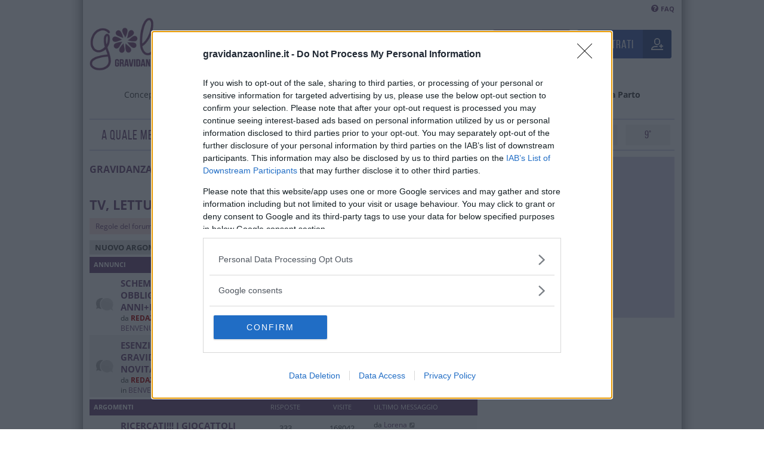

--- FILE ---
content_type: text/html; charset=UTF-8
request_url: https://forum.gravidanzaonline.it/viewforum.php?f=18&sid=4eb711d1205f806e1b3fe9d4aecdd3ef
body_size: 15974
content:
<!DOCTYPE html>
<html dir="ltr" lang="it">
<head>
  <meta charset="utf-8" />
  <meta http-equiv="X-UA-Compatible" content="IE=edge">
  <meta name="viewport" content="width=device-width, initial-scale=1" />
  
  <title>TV, LETTURE, HOBBY e TEMPO LIBERO - GravidanzaOnLine: il Forum</title>

  
  <!--
    phpBB style name:   Gol
    Based on style:     prosilver (this is the default phpBB3 style)
    Original author:    Tom Beddard ( http://www.subBlue.com/ )
    Modified by:        Mirko Picaro ( http://www.mediaprime.it/ )
  -->

  <script src="https://ajax.googleapis.com/ajax/libs/jquery/1.11.1/jquery.min.js"></script>
  <link href="./styles/gol/theme/fonts.css?assets_version=33" rel="stylesheet">
  <link href="./assets/css/font-awesome.min.css?assets_version=33" rel="stylesheet">
  <link href="./styles/gol/theme/stylesheet.css?assets_version=33" rel="stylesheet">
  <!-- <link href="./styles/gol/theme/it/stylesheet.css?assets_version=33" rel="stylesheet"> -->

  
  
  
  <!--[if lte IE 9]>
    <link href="./styles/gol/theme/tweaks.css?assets_version=33" rel="stylesheet">
  <![endif]-->

  <meta name="twitter:card" content="summary">
<meta property="og:locale" content="it">
<meta property="og:site_name" content="GravidanzaOnLine: il Forum">
<meta property="og:url" content="https://forum.gravidanzaonline.it/viewforum.php?f=18&amp;sid=4eb711d1205f806e1b3fe9d4aecdd3ef">
<meta property="og:type" content="website">
<meta property="og:title" content="TV, LETTURE, HOBBY e TEMPO LIBERO">
<meta property="og:description" content="I Nostri Momenti di Relax, e quello che ci piace fare nel nostro tempo libero. Lettura, Gossip, Serie TV, Hobby, Sport">

  

    <link rel="apple-touch-icon" sizes="57x57" href="https://cdn.gravidanzaonline.it/app/themes/gol/resources/images/favicon/apple-icon-57x57.png">
  <link rel="apple-touch-icon" sizes="60x60" href="https://cdn.gravidanzaonline.it/app/themes/gol/resources/images/favicon/apple-icon-60x60.png">
  <link rel="apple-touch-icon" sizes="72x72" href="https://cdn.gravidanzaonline.it/app/themes/gol/resources/images/favicon/apple-icon-72x72.png">
  <link rel="apple-touch-icon" sizes="76x76" href="https://cdn.gravidanzaonline.it/app/themes/gol/resources/images/favicon/apple-icon-76x76.png">
  <link rel="apple-touch-icon" sizes="114x114" href="https://cdn.gravidanzaonline.it/app/themes/gol/resources/images/favicon/apple-icon-114x114.png">
  <link rel="apple-touch-icon" sizes="120x120" href="https://cdn.gravidanzaonline.it/app/themes/gol/resources/images/favicon/apple-icon-120x120.png">
  <link rel="apple-touch-icon" sizes="144x144" href="https://cdn.gravidanzaonline.it/app/themes/gol/resources/images/favicon/apple-icon-144x144.png">
  <link rel="apple-touch-icon" sizes="152x152" href="https://cdn.gravidanzaonline.it/app/themes/gol/resources/images/favicon/apple-icon-152x152.png">
  <link rel="apple-touch-icon" sizes="180x180" href="https://cdn.gravidanzaonline.it/app/themes/gol/resources/images/favicon/apple-icon-180x180.png">
  <link rel="icon" type="image/png" sizes="192x192" href="https://cdn.gravidanzaonline.it/app/themes/gol/resources/images/favicon/android-icon-192x192.png">
  <link rel="icon" type="image/png" sizes="32x32" href="https://cdn.gravidanzaonline.it/app/themes/gol/resources/images/favicon/favicon-32x32.png">
  <link rel="icon" type="image/png" sizes="96x96" href="https://cdn.gravidanzaonline.it/app/themes/gol/resources/images/favicon/favicon-96x96.png">
  <link rel="icon" type="image/png" sizes="16x16" href="https://cdn.gravidanzaonline.it/app/themes/gol/resources/images/favicon/favicon-16x16.png">

  <script async="async" src="https://www.googletagservices.com/tag/js/gpt.js"></script>
  <script type="text/javascript">
    var googletag = googletag || {};
    googletag.cmd = googletag.cmd || [];

    dataLayer = [{"siteName":"GravidanzaOnline","pagePostType":"Forum", "appVersion" : "2.0"}];

    (function(w,d,s,l,i){w[l]=w[l]||[];w[l].push({'gtm.start':
    new Date().getTime(),event:'gtm.js'});var f=d.getElementsByTagName(s)[0],
    j=d.createElement(s),dl=l!='dataLayer'?'&l='+l:'';j.async=true;j.src=
    '//www.googletagmanager.com/gtm.js?id='+i+dl;f.parentNode.insertBefore(j,f);
    })(window,document,'script','dataLayer','GTM-MQ4ZT7G');
  </script>

</head>
<body id="phpbb" class="nojs notouch section-viewforum ltr " style="background:url(//www.gravidanzaonline.it/dev/style/img/baselayout/center-shadow.png) top center repeat-y">

  <!-- Google Tag Manager -->
  <noscript><iframe src="//www.googletagmanager.com/ns.html?id=GTM-MQ4ZT7G"
  height="0" width="0" style="display:none;visibility:hidden"></iframe></noscript>
  <!-- End Google Tag Manager -->
  
  <div class="mp-code mp-code-container skin">
    <div id='adwallpaper'></div>
  </div>

  <div class="wrap">
        <div id="navwrap" class="navwrap">
            <div class="navbar" role="navigation">
	<div class="inner">
		<ul id="nav-main" class="nav-main linklist" role="menubar">
			
			<li id="quick-links" class="rightside quick-links dropdown-container  hidden">
				<a href="#" class="dropdown-trigger">
					<i class="icon fa-bars fa-fw" aria-hidden="true"></i><span>Collegamenti Rapidi</span>
				</a>
				<div class="dropdown">
					<div class="pointer"><div class="pointer-inner"></div></div>
					<ul class="dropdown-contents" role="menu">
						
						
													<li class="separator"></li>
																						<li>
									<a href="./memberlist.php?mode=team&amp;sid=3ced2947f72987c247f8911e33dacd78" role="menuitem">
										<i class="icon fa-shield fa-fw" aria-hidden="true"></i><span>Staff</span>
									</a>
								</li>
																			<li class="separator"></li>

											</ul>
				</div>
			</li>

						<li class="rightside">
				<a href="/app.php/help/faq?sid=3ced2947f72987c247f8911e33dacd78" rel="help" title="FAQ (Domande Frequenti)" role="menuitem">
					<i class="icon fa-question-circle fa-fw" aria-hidden="true"></i><span>FAQ</span>
				</a>
			</li>
			
		</ul>
	</div>
</div>
    </div>

    <div id="headerwrap" class="headerwrap">
      <a id="top" class="top-anchor" accesskey="t"></a>
      <div id="page-header">

        <div class="headerbar" role="banner">
                    <div class="inner">


            <div class="header__mobile">
              <a href="#">
                <svg class="svg-icon outline" xmlns="http://www.w3.org/2000/svg" xmlns:xlink="http://www.w3.org/1999/xlink" x="0px" y="0px" width="32px" height="32px" viewBox="0 0 32 32"><g transform="translate(0, 0)"><line data-color="color-2" fill="none" stroke="#333333" stroke-width="2" stroke-linecap="square" stroke-miterlimit="10" x1="2" y1="16" x2="30" y2="16" stroke-linejoin="miter"></line><line fill="none" stroke="#333333" stroke-width="2" stroke-linecap="square" stroke-miterlimit="10" x1="2" y1="7" x2="30" y2="7" stroke-linejoin="miter"></line><line fill="none" stroke="#333333" stroke-width="2" stroke-linecap="square" stroke-miterlimit="10" x1="2" y1="25" x2="30" y2="25" stroke-linejoin="miter"></line></g></svg>
              </a>
            </div>
            <div class="header__mobile--access ">
              <a href="#">
                <svg class="nc-icon outline" xmlns="http://www.w3.org/2000/svg" xmlns:xlink="http://www.w3.org/1999/xlink" x="0px" y="0px" width="32px" height="32px" viewBox="0 0 32 32"> <g transform="translate(0, 0)"><line data-color="color-2" fill="none" stroke="#4965AF" stroke-width="2" stroke-linecap="square" stroke-miterlimit="10" x1="20" y1="7" x2="31" y2="7" stroke-linejoin="miter"></line> <line data-color="color-2" fill="none" stroke="#4965AF" stroke-width="2" stroke-linecap="square" stroke-miterlimit="10" x1="20" y1="13" x2="31" y2="13" stroke-linejoin="miter"></line> <line data-color="color-2" fill="none" stroke="#4965AF" stroke-width="2" stroke-linecap="square" stroke-miterlimit="10" x1="25" y1="19" x2="31" y2="19" stroke-linejoin="miter"></line> <line data-color="color-2" fill="none" stroke="#4965AF" stroke-width="2" stroke-linecap="square" stroke-miterlimit="10" x1="25" y1="25" x2="31" y2="25" stroke-linejoin="miter"></line> <path fill="none" stroke="#4965AF" stroke-width="2" stroke-linecap="square" stroke-miterlimit="10" d="M19,29H1v-6.242 c0-1.775,1.164-3.334,2.866-3.838C5.46,18.448,7.604,18,10,18c2.356,0,4.514,0.456,6.125,0.932C17.83,19.436,19,20.994,19,22.773V29 z" stroke-linejoin="miter"></path> <path fill="none" stroke="#4965AF" stroke-width="2" stroke-linecap="square" stroke-miterlimit="10" d="M5,8c0-2.761,2.239-5,5-5 s5,2.239,5,5s-2.239,6-5,6S5,10.761,5,8z" stroke-linejoin="miter"></path></g></svg>
              </a>
            </div>

            <div id="site-logo" class="site-logo">
              <a class="logo" href="//www.gravidanzaonline.it/"><img src="//www.gravidanzaonline.it/app/themes/gol/resources/images/logo.png"></a>
              <p class="skiplink"><a href="#start_here">Passa al contenuto</a></p>
            </div>

            <div id='site-user' class='site-user'>
                                                                    <a class="registration" href="./ucp.php?mode=register&amp;sid=3ced2947f72987c247f8911e33dacd78" role="menuitem">
                    <div class="btn">
                      <span class="svg-icon-container svg-icon--20"> <svg class="svg-icon" xmlns="http://www.w3.org/2000/svg" xmlns:xlink="http://www.w3.org/1999/xlink" x="0px" y="0px" width="24px" height="24px" viewBox="0 0 24 24"> <g transform="translate(0, 0)"> <path fill="none" stroke="#333333" stroke-width="2" stroke-linecap="square" stroke-miterlimit="10" d="M12,13L12,13 c-2.8,0-5-2.2-5-5V6c0-2.8,2.2-5,5-5h0c2.8,0,5,2.2,5,5v2C17,10.8,14.8,13,12,13z" stroke-linejoin="miter"></path> <path fill="none" stroke="#333333" stroke-width="2" stroke-linecap="square" stroke-miterlimit="10" d="M12,17H7c-3.3,0-6,2.7-6,6 v0h22v0" stroke-linejoin="miter"></path> <line data-color="color-2" fill="none" stroke="#333333" stroke-width="2" stroke-linecap="square" stroke-miterlimit="10" x1="20" y1="13" x2="20" y2="19" stroke-linejoin="miter"></line> <line data-color="color-2" fill="none" stroke="#333333" stroke-width="2" stroke-linecap="square" stroke-miterlimit="10" x1="17" y1="16" x2="23" y2="16" stroke-linejoin="miter"></line> </g> </svg> </span>
                      <label>Registrati</label>

                    </div>
                  </a>
                                    <a class="registration login" href="./ucp.php?mode=login&amp;sid=3ced2947f72987c247f8911e33dacd78" title="Login" accesskey="x" role="menuitem">
                    <div class="btn">
                      <span class="svg-icon-container svg-icon--20"> <svg class="svg-icon outline" xmlns="http://www.w3.org/2000/svg" xmlns:xlink="http://www.w3.org/1999/xlink" x="0px" y="0px" width="24px" height="24px" viewBox="0 0 24 24"> <g transform="translate(0, 0)"> <path fill="none" stroke="#333333" stroke-width="2" stroke-linecap="square" stroke-miterlimit="10" d="M12,13L12,13 c-2.8,0-5-2.2-5-5V6c0-2.8,2.2-5,5-5h0c2.8,0,5,2.2,5,5v2C17,10.8,14.8,13,12,13z" stroke-linejoin="miter"></path> <path data-color="color-2" fill="none" stroke="#333333" stroke-width="2" stroke-linecap="square" stroke-miterlimit="10" d="M17,17H7 c-3.3,0-6,2.7-6,6v0h22v0C23,19.7,20.3,17,17,17z" stroke-linejoin="miter"></path> </g> </svg> </span>
                      <label>Accedi</label>
                    </div>
                  </a>
                  
                            </div>

          </div>
                  </div>

        <div class="headerbar menu" role="banner">
                    <div class="inner">
            <ul><li id="nav-menu-item-2263" class="main-menu-item menu-item-even menu-item-depth-0 menu-item menu-item-type-taxonomy menu-item-object-category"><a href="//www.gravidanzaonline.it/./concepimento" class="menu-link main-menu-link">Concepimento</a></li><li id="nav-menu-item-2264" class="main-menu-item menu-item-even menu-item-depth-0 menu-item menu-item-type-taxonomy menu-item-object-category"><a href="//www.gravidanzaonline.it/./gravidanza" class="menu-link main-menu-link">Gravidanza</a></li><li id="nav-menu-item-168543" class="main-menu-item menu-item-even menu-item-depth-0 menu-item menu-item-type-taxonomy menu-item-object-category"><a href="//www.gravidanzaonline.it/./esami_laboratorio" class="menu-link main-menu-link">Esami in gravidanza</a></li><li id="nav-menu-item-2262" class="main-menu-item menu-item-even menu-item-depth-0 menu-item menu-item-type-taxonomy menu-item-object-category"><a href="//www.gravidanzaonline.it/./benessere" class="menu-link main-menu-link">Benessere</a></li><li id="nav-menu-item-170447" class="main-menu-item menu-item-even menu-item-depth-0 menu-item menu-item-type-taxonomy menu-item-object-category"><a href="//www.gravidanzaonline.it/./parto" class="menu-link main-menu-link">Parto</a></li><li id="nav-menu-item-170443" class="main-menu-item menu-item-even menu-item-depth-0 menu-item menu-item-type-taxonomy menu-item-object-category"><a href="//www.gravidanzaonline.it/./servizi" class="menu-link main-menu-link">Maternità e Lavoro</a></li><li id="nav-menu-item-164231" class="main-menu-item menu-item-even menu-item-depth-0 menu-item menu-item-type-post_type menu-item-object-page"><a href="//www.gravidanzaonline.it/calcola-on-line" class="menu-link main-menu-link">Calcolatori</a></li><li id="nav-menu-item-182055" class="main-menu-item menu-item-even menu-item-depth-0 menu-item menu-item-type-custom menu-item-object-custom"><a href="//www.gravidanzaonline.it/calcola-on-line/calcola-data-presunta-parto-dpp-2" class="menu-link main-menu-link">Data Presunta Parto</a></li></ul>
          </div>
                  </div>

        <div class="GoogleActiveViewClass">
          <div align="center">

            <div id='div-gpt-ad-strip-leaderboard-masthead'></div>

          </div>
        </div>

        <div class="header__months">
	<span class="header__months-title">a quale mese sei?</span>
	<div class="header__months-item nth-child-0" data-hash="1">
		<a href="//www.gravidanzaonline.it/mese-di-gravidanza/primo-mese" class="term_link">1° <span>Mese di Gravidanza</span></a>
	</div>
	<div class="header__months-item nth-child-1" data-hash="2">
		<a href="//www.gravidanzaonline.it/mese-di-gravidanza/secondo-mese" class="term_link">2° <span>Mese di Gravidanza</span></a>
	</div>
	<div class="header__months-item nth-child-2" data-hash="3">
		<a href="//www.gravidanzaonline.it/mese-di-gravidanza/terzo-mese" class="term_link">3° <span>Mese di Gravidanza</span></a>
	</div>
	<div class="header__months-item nth-child-3" data-hash="4">
		<a href="//www.gravidanzaonline.it/mese-di-gravidanza/quarto-mese" class="term_link">4° <span>Mese di Gravidanza</span></a>
	</div>
	<div class="header__months-item nth-child-4" data-hash="5">
		<a href="//www.gravidanzaonline.it/mese-di-gravidanza/quinto-mese" class="term_link">5° <span>Mese di Gravidanza</span></a>
	</div>
	<div class="header__months-item nth-child-5" data-hash="6">
		<a href="//www.gravidanzaonline.it/mese-di-gravidanza/sesto-mese" class="term_link">6° <span>Mese di Gravidanza</span></a>
	</div>
	<div class="header__months-item nth-child-6" data-hash="7">
			<a href="//www.gravidanzaonline.it/mese-di-gravidanza/settimo-mese" class="term_link">7° <span>Mese di Gravidanza</span></a>
	</div>
	<div class="header__months-item nth-child-7" data-hash="8">
		<a href="//www.gravidanzaonline.it/mese-di-gravidanza/ottavo-mese" class="term_link">8° <span>Mese di Gravidanza</span></a>
	</div>
	<div class="header__months-item nth-child-8" data-hash="9">
		<a href="//www.gravidanzaonline.it/mese-di-gravidanza/nono-mese" class="term_link">9° <span>Mese di Gravidanza</span></a>
	</div>
</div>      </div>
    </div>

    <div class="wrap-sidebar">
      <div class="cont-banner-forum sidebar">
        <div class='sticky-ele banner-cnt'>

          <div id="admputop"></div>
          <div id="admputop2"></div>

        </div>
      </div>
      <div id="wrap" >
                <a id="start_here" class="anchor"></a>
        <div id="page-body" class="page-body" role="main">
          
          <div class='forum-title__big'>
            <h1><a href='./index.php?sid=3ced2947f72987c247f8911e33dacd78'>GravidanzaOnLine: il Forum</a></h1>
            <h2>Prima, durante e dopo la gravidanza</h2>
          </div>

                    <div style='margin:0 auto 10px;margin-left:auto;margin-right:auto;display: flex;align-items: center;justify-content: center;'>
            <div id="mp-playerContainer" class="brid" style="margin-left:auto;margin-right:auto;"> </div>
          </div>
          
          <h2 class="forum-title"><a href="./viewforum.php?f=18&amp;sid=3ced2947f72987c247f8911e33dacd78">TV, LETTURE, HOBBY e TEMPO LIBERO</a></h2>
<div>
	<!-- NOTE: remove the style="display: none" when you want to have the forum description on the forum body -->
	<div style="display: none !important;">I Nostri Momenti di Relax, e quello che ci piace fare nel nostro tempo libero. Lettura, Gossip, Serie TV, Hobby, Sport<br /></div>	</div>

	<div class="rules rules-link">
		<div class="inner">

					<a href="https://forum.gravidanzaonline.it/forum/viewtopic.php?f=13&amp;t=7172">Regole del forum</a>
		
		</div>
	</div>


	<div class="action-bar bar-top">

				
		<a href="./posting.php?mode=post&amp;f=18&amp;sid=3ced2947f72987c247f8911e33dacd78" class="button" title="Scrivi un nuovo argomento">
							<span>Nuovo argomento</span> <i class="icon fa-pencil fa-fw" aria-hidden="true"></i>
					</a>
				
	
	<div class="pagination">
				1974 argomenti
					<ul>
	<li class="dropdown-container dropdown-button-control dropdown-page-jump page-jump">
		<a class="button button-icon-only dropdown-trigger" href="#" title="Clicca per andare alla pagina…" role="button"><i class="icon fa-level-down fa-rotate-270" aria-hidden="true"></i><span class="sr-only">Pagina <strong>1</strong> di <strong>83</strong></span></a>
		<div class="dropdown">
			<div class="pointer"><div class="pointer-inner"></div></div>
			<ul class="dropdown-contents">
				<li>Vai alla pagina:</li>
				<li class="page-jump-form">
					<input type="number" name="page-number" min="1" max="999999" title="Inserisci il numero della pagina a cui vuoi andare." class="inputbox tiny" data-per-page="24" data-base-url=".&#x2F;viewforum.php&#x3F;f&#x3D;18&amp;amp&#x3B;sid&#x3D;3ced2947f72987c247f8911e33dacd78" data-start-name="start" />
					<input class="button2" value="Vai" type="button" />
				</li>
			</ul>
		</div>
	</li>
		<li class="active"><span>1</span></li>
				<li><a class="button" href="./viewforum.php?f=18&amp;sid=3ced2947f72987c247f8911e33dacd78&amp;start=24" role="button">2</a></li>
				<li><a class="button" href="./viewforum.php?f=18&amp;sid=3ced2947f72987c247f8911e33dacd78&amp;start=48" role="button">3</a></li>
				<li><a class="button" href="./viewforum.php?f=18&amp;sid=3ced2947f72987c247f8911e33dacd78&amp;start=72" role="button">4</a></li>
				<li><a class="button" href="./viewforum.php?f=18&amp;sid=3ced2947f72987c247f8911e33dacd78&amp;start=96" role="button">5</a></li>
			<li class="ellipsis" role="separator"><span>…</span></li>
				<li><a class="button" href="./viewforum.php?f=18&amp;sid=3ced2947f72987c247f8911e33dacd78&amp;start=1968" role="button">83</a></li>
				<li class="arrow next"><a class="button button-icon-only" href="./viewforum.php?f=18&amp;sid=3ced2947f72987c247f8911e33dacd78&amp;start=24" rel="next" role="button"><i class="icon fa-chevron-right fa-fw" aria-hidden="true"></i><span class="sr-only">Prossimo</span></a></li>
	</ul>
			</div>

	</div>




	
			<div class="forumbg announcement">
		<div class="inner">
		<ul class="topiclist">
			<li class="header">
				<dl class="row-item">
					<dt><div class="list-inner">Annunci</div></dt>
					<dd class="posts">Risposte</dd>
					<dd class="views">Visite </dd>
					<dd class="lastpost"><span>Ultimo messaggio</span></dd>
				</dl>
			</li>
		</ul>
		<ul class="topiclist topics">
	
				<li class="row bg1 global-announce">
						<dl class="row-item global_read">
				<dt title="Nessun messaggio da leggere">
										<div class="list-inner">
																		<a href="./viewtopic.php?f=2&amp;t=70056&amp;sid=3ced2947f72987c247f8911e33dacd78" class="topictitle">SCHEMA VACCINAZIONI OBBLIGATORIE DA 0 A 16 ANNI+DECRETI</a>																								<br />
						
												<div class="responsive-show" style="display: none;">
							Ultimo messaggio da <a href="./memberlist.php?mode=viewprofile&amp;u=37428&amp;sid=3ced2947f72987c247f8911e33dacd78" class="username">matteopadova</a> &laquo; <a href="./viewtopic.php?f=2&amp;t=70056&amp;p=8303800&amp;sid=3ced2947f72987c247f8911e33dacd78#p8303800" title="Vai all’ultimo messaggio">19 dic 2025, 7:55</a>
							<br />Inviato in <a href="./viewforum.php?f=2&amp;sid=3ced2947f72987c247f8911e33dacd78">BENVENUTE/I ! PRESENTATEVI...</a>						</div>
														<span class="responsive-show left-box" style="display: none;">Risposte: <strong>2</strong></span>
													
						<div class="topic-poster responsive-hide left-box">
																					da <a href="./memberlist.php?mode=viewprofile&amp;u=18&amp;sid=3ced2947f72987c247f8911e33dacd78" style="color: #AA0000;" class="username-coloured">REDAZIONE</a> &raquo; 12 giu 2017, 14:50
							 &raquo; in <a href="./viewforum.php?f=2&amp;sid=3ced2947f72987c247f8911e33dacd78">BENVENUTE/I ! PRESENTATEVI...</a>						</div>

						
											</div>
				</dt>
				<dd class="posts">2 <dfn>Risposte</dfn></dd>
				<dd class="views">176573 <dfn>Visite </dfn></dd>
				<dd class="lastpost">
					<span><dfn>Ultimo messaggio </dfn>da <a href="./memberlist.php?mode=viewprofile&amp;u=37428&amp;sid=3ced2947f72987c247f8911e33dacd78" class="username">matteopadova</a>
													<a href="./viewtopic.php?f=2&amp;t=70056&amp;p=8303800&amp;sid=3ced2947f72987c247f8911e33dacd78#p8303800" title="Vai all’ultimo messaggio">
								<i class="icon fa-external-link-square fa-fw icon-lightgray icon-md" aria-hidden="true"></i><span class="sr-only"></span>
							</a>
												<br />19 dic 2025, 7:55
					</span>
				</dd>
			</dl>
					</li>
		
	

	
	
				<li class="row bg2 global-announce">
						<dl class="row-item global_read">
				<dt title="Nessun messaggio da leggere">
										<div class="list-inner">
																		<a href="./viewtopic.php?f=2&amp;t=69979&amp;sid=3ced2947f72987c247f8911e33dacd78" class="topictitle">ESENZIONE TICKET IN GRAVIDANZA, SCOPRI LE NOVITA'</a>																								<br />
						
												<div class="responsive-show" style="display: none;">
							Ultimo messaggio da <a href="./memberlist.php?mode=viewprofile&amp;u=27447&amp;sid=3ced2947f72987c247f8911e33dacd78" class="username">ale79</a> &laquo; <a href="./viewtopic.php?f=2&amp;t=69979&amp;p=8303844&amp;sid=3ced2947f72987c247f8911e33dacd78#p8303844" title="Vai all’ultimo messaggio">25 dic 2025, 15:27</a>
							<br />Inviato in <a href="./viewforum.php?f=2&amp;sid=3ced2947f72987c247f8911e33dacd78">BENVENUTE/I ! PRESENTATEVI...</a>						</div>
														<span class="responsive-show left-box" style="display: none;">Risposte: <strong>2</strong></span>
													
						<div class="topic-poster responsive-hide left-box">
																					da <a href="./memberlist.php?mode=viewprofile&amp;u=18&amp;sid=3ced2947f72987c247f8911e33dacd78" style="color: #AA0000;" class="username-coloured">REDAZIONE</a> &raquo; 18 mag 2017, 10:24
							 &raquo; in <a href="./viewforum.php?f=2&amp;sid=3ced2947f72987c247f8911e33dacd78">BENVENUTE/I ! PRESENTATEVI...</a>						</div>

						
											</div>
				</dt>
				<dd class="posts">2 <dfn>Risposte</dfn></dd>
				<dd class="views">199328 <dfn>Visite </dfn></dd>
				<dd class="lastpost">
					<span><dfn>Ultimo messaggio </dfn>da <a href="./memberlist.php?mode=viewprofile&amp;u=27447&amp;sid=3ced2947f72987c247f8911e33dacd78" class="username">ale79</a>
													<a href="./viewtopic.php?f=2&amp;t=69979&amp;p=8303844&amp;sid=3ced2947f72987c247f8911e33dacd78#p8303844" title="Vai all’ultimo messaggio">
								<i class="icon fa-external-link-square fa-fw icon-lightgray icon-md" aria-hidden="true"></i><span class="sr-only"></span>
							</a>
												<br />25 dic 2025, 15:27
					</span>
				</dd>
			</dl>
					</li>
		
	

			</ul>
		</div>
	</div>
	
			<div class="forumbg">
		<div class="inner">
		<ul class="topiclist">
			<li class="header">
				<dl class="row-item">
					<dt><div class="list-inner">Argomenti</div></dt>
					<dd class="posts">Risposte</dd>
					<dd class="views">Visite </dd>
					<dd class="lastpost"><span>Ultimo messaggio</span></dd>
				</dl>
			</li>
		</ul>
		<ul class="topiclist topics">
	
				<li class="row bg1 sticky">
						<dl class="row-item sticky_read">
				<dt title="Nessun messaggio da leggere">
										<div class="list-inner">
																		<a href="./viewtopic.php?f=18&amp;t=7612&amp;sid=3ced2947f72987c247f8911e33dacd78" class="topictitle">RICERCATI!!! I GIOCATTOLI ADORATI E PERDUTI</a>																								<br />
						
												<div class="responsive-show" style="display: none;">
							Ultimo messaggio da <a href="./memberlist.php?mode=viewprofile&amp;u=521&amp;sid=3ced2947f72987c247f8911e33dacd78" class="username">Lorena</a> &laquo; <a href="./viewtopic.php?f=18&amp;t=7612&amp;p=7146629&amp;sid=3ced2947f72987c247f8911e33dacd78#p7146629" title="Vai all’ultimo messaggio">11 ott 2012, 14:07</a>
													</div>
														<span class="responsive-show left-box" style="display: none;">Risposte: <strong>333</strong></span>
													
						<div class="topic-poster responsive-hide left-box">
																					da <a href="./memberlist.php?mode=viewprofile&amp;u=521&amp;sid=3ced2947f72987c247f8911e33dacd78" class="username">Lorena</a> &raquo; 7 nov 2007, 9:28
													</div>

												<div class="pagination">
							<span><i class="icon fa-clone fa-fw" aria-hidden="true"></i></span>
							<ul>
															<li><a class="button" href="./viewtopic.php?f=18&amp;t=7612&amp;sid=3ced2947f72987c247f8911e33dacd78">1</a></li>
																							<li class="ellipsis"><span>…</span></li>
																							<li><a class="button" href="./viewtopic.php?f=18&amp;t=7612&amp;sid=3ced2947f72987c247f8911e33dacd78&amp;start=240">13</a></li>
																							<li><a class="button" href="./viewtopic.php?f=18&amp;t=7612&amp;sid=3ced2947f72987c247f8911e33dacd78&amp;start=260">14</a></li>
																							<li><a class="button" href="./viewtopic.php?f=18&amp;t=7612&amp;sid=3ced2947f72987c247f8911e33dacd78&amp;start=280">15</a></li>
																							<li><a class="button" href="./viewtopic.php?f=18&amp;t=7612&amp;sid=3ced2947f72987c247f8911e33dacd78&amp;start=300">16</a></li>
																							<li><a class="button" href="./viewtopic.php?f=18&amp;t=7612&amp;sid=3ced2947f72987c247f8911e33dacd78&amp;start=320">17</a></li>
																																													</ul>
						</div>
						
											</div>
				</dt>
				<dd class="posts">333 <dfn>Risposte</dfn></dd>
				<dd class="views">168042 <dfn>Visite </dfn></dd>
				<dd class="lastpost">
					<span><dfn>Ultimo messaggio </dfn>da <a href="./memberlist.php?mode=viewprofile&amp;u=521&amp;sid=3ced2947f72987c247f8911e33dacd78" class="username">Lorena</a>
													<a href="./viewtopic.php?f=18&amp;t=7612&amp;p=7146629&amp;sid=3ced2947f72987c247f8911e33dacd78#p7146629" title="Vai all’ultimo messaggio">
								<i class="icon fa-external-link-square fa-fw icon-lightgray icon-md" aria-hidden="true"></i><span class="sr-only"></span>
							</a>
												<br />11 ott 2012, 14:07
					</span>
				</dd>
			</dl>
					</li>
		
	

	
	
				<li class="row bg2">
						<dl class="row-item topic_read">
				<dt style="background-image: url(./images/icons/misc/heart.gif); background-repeat: no-repeat;" title="Nessun messaggio da leggere">
										<div class="list-inner">
																		<a href="./viewtopic.php?f=18&amp;t=71531&amp;sid=3ced2947f72987c247f8911e33dacd78" class="topictitle">Per i nostalgici degli anni 90 ..</a>																								<br />
						
												<div class="responsive-show" style="display: none;">
							Ultimo messaggio da <a href="./memberlist.php?mode=viewprofile&amp;u=36068&amp;sid=3ced2947f72987c247f8911e33dacd78" class="username">rossala</a> &laquo; <a href="./viewtopic.php?f=18&amp;t=71531&amp;p=8303040&amp;sid=3ced2947f72987c247f8911e33dacd78#p8303040" title="Vai all’ultimo messaggio">21 apr 2023, 21:40</a>
													</div>
													
						<div class="topic-poster responsive-hide left-box">
																					da <a href="./memberlist.php?mode=viewprofile&amp;u=36068&amp;sid=3ced2947f72987c247f8911e33dacd78" class="username">rossala</a> &raquo; 21 apr 2023, 21:40
													</div>

						
											</div>
				</dt>
				<dd class="posts">0 <dfn>Risposte</dfn></dd>
				<dd class="views">13198 <dfn>Visite </dfn></dd>
				<dd class="lastpost">
					<span><dfn>Ultimo messaggio </dfn>da <a href="./memberlist.php?mode=viewprofile&amp;u=36068&amp;sid=3ced2947f72987c247f8911e33dacd78" class="username">rossala</a>
													<a href="./viewtopic.php?f=18&amp;t=71531&amp;p=8303040&amp;sid=3ced2947f72987c247f8911e33dacd78#p8303040" title="Vai all’ultimo messaggio">
								<i class="icon fa-external-link-square fa-fw icon-lightgray icon-md" aria-hidden="true"></i><span class="sr-only"></span>
							</a>
												<br />21 apr 2023, 21:40
					</span>
				</dd>
			</dl>
					</li>
		
	

	
	
				<li class="row bg1">
						<dl class="row-item topic_read_hot">
				<dt title="Nessun messaggio da leggere">
										<div class="list-inner">
																		<a href="./viewtopic.php?f=18&amp;t=22824&amp;sid=3ced2947f72987c247f8911e33dacd78" class="topictitle">Suoneria cellulare [topic uniti]</a>																								<br />
						
												<div class="responsive-show" style="display: none;">
							Ultimo messaggio da <a href="./memberlist.php?mode=viewprofile&amp;u=40872&amp;sid=3ced2947f72987c247f8911e33dacd78" class="username">davidnguyen</a> &laquo; <a href="./viewtopic.php?f=18&amp;t=22824&amp;p=8294564&amp;sid=3ced2947f72987c247f8911e33dacd78#p8294564" title="Vai all’ultimo messaggio">21 dic 2019, 16:23</a>
													</div>
														<span class="responsive-show left-box" style="display: none;">Risposte: <strong>119</strong></span>
													
						<div class="topic-poster responsive-hide left-box">
																					da <a href="./memberlist.php?mode=viewprofile&amp;u=109&amp;sid=3ced2947f72987c247f8911e33dacd78" class="username">cleo</a> &raquo; 21 mag 2008, 15:01
													</div>

												<div class="pagination">
							<span><i class="icon fa-clone fa-fw" aria-hidden="true"></i></span>
							<ul>
															<li><a class="button" href="./viewtopic.php?f=18&amp;t=22824&amp;sid=3ced2947f72987c247f8911e33dacd78">1</a></li>
																							<li><a class="button" href="./viewtopic.php?f=18&amp;t=22824&amp;sid=3ced2947f72987c247f8911e33dacd78&amp;start=20">2</a></li>
																							<li><a class="button" href="./viewtopic.php?f=18&amp;t=22824&amp;sid=3ced2947f72987c247f8911e33dacd78&amp;start=40">3</a></li>
																							<li><a class="button" href="./viewtopic.php?f=18&amp;t=22824&amp;sid=3ced2947f72987c247f8911e33dacd78&amp;start=60">4</a></li>
																							<li><a class="button" href="./viewtopic.php?f=18&amp;t=22824&amp;sid=3ced2947f72987c247f8911e33dacd78&amp;start=80">5</a></li>
																							<li><a class="button" href="./viewtopic.php?f=18&amp;t=22824&amp;sid=3ced2947f72987c247f8911e33dacd78&amp;start=100">6</a></li>
																																													</ul>
						</div>
						
											</div>
				</dt>
				<dd class="posts">119 <dfn>Risposte</dfn></dd>
				<dd class="views">85451 <dfn>Visite </dfn></dd>
				<dd class="lastpost">
					<span><dfn>Ultimo messaggio </dfn>da <a href="./memberlist.php?mode=viewprofile&amp;u=40872&amp;sid=3ced2947f72987c247f8911e33dacd78" class="username">davidnguyen</a>
													<a href="./viewtopic.php?f=18&amp;t=22824&amp;p=8294564&amp;sid=3ced2947f72987c247f8911e33dacd78#p8294564" title="Vai all’ultimo messaggio">
								<i class="icon fa-external-link-square fa-fw icon-lightgray icon-md" aria-hidden="true"></i><span class="sr-only"></span>
							</a>
												<br />21 dic 2019, 16:23
					</span>
				</dd>
			</dl>
					</li>
		
	

	
	
				<li class="row bg2">
						<dl class="row-item topic_read">
				<dt style="background-image: url(./images/icons/smile/info.gif); background-repeat: no-repeat;" title="Nessun messaggio da leggere">
										<div class="list-inner">
																		<a href="./viewtopic.php?f=18&amp;t=69095&amp;sid=3ced2947f72987c247f8911e33dacd78" class="topictitle">La storia di due stelle e un sogno, romanzata in un libro</a>																								<br />
						
												<div class="responsive-show" style="display: none;">
							Ultimo messaggio da <a href="./memberlist.php?mode=viewprofile&amp;u=2944&amp;sid=3ced2947f72987c247f8911e33dacd78" class="username">nanachan</a> &laquo; <a href="./viewtopic.php?f=18&amp;t=69095&amp;p=8290286&amp;sid=3ced2947f72987c247f8911e33dacd78#p8290286" title="Vai all’ultimo messaggio">28 mag 2019, 11:45</a>
													</div>
														<span class="responsive-show left-box" style="display: none;">Risposte: <strong>15</strong></span>
													
						<div class="topic-poster responsive-hide left-box">
																					da <a href="./memberlist.php?mode=viewprofile&amp;u=31754&amp;sid=3ced2947f72987c247f8911e33dacd78" class="username">SuperVisor</a> &raquo; 23 mag 2016, 23:10
													</div>

						
											</div>
				</dt>
				<dd class="posts">15 <dfn>Risposte</dfn></dd>
				<dd class="views">23563 <dfn>Visite </dfn></dd>
				<dd class="lastpost">
					<span><dfn>Ultimo messaggio </dfn>da <a href="./memberlist.php?mode=viewprofile&amp;u=2944&amp;sid=3ced2947f72987c247f8911e33dacd78" class="username">nanachan</a>
													<a href="./viewtopic.php?f=18&amp;t=69095&amp;p=8290286&amp;sid=3ced2947f72987c247f8911e33dacd78#p8290286" title="Vai all’ultimo messaggio">
								<i class="icon fa-external-link-square fa-fw icon-lightgray icon-md" aria-hidden="true"></i><span class="sr-only"></span>
							</a>
												<br />28 mag 2019, 11:45
					</span>
				</dd>
			</dl>
					</li>
		
	

	
	
				<li class="row bg1">
						<dl class="row-item topic_read">
				<dt title="Nessun messaggio da leggere">
										<div class="list-inner">
																		<a href="./viewtopic.php?f=18&amp;t=70578&amp;sid=3ced2947f72987c247f8911e33dacd78" class="topictitle">Libro che mi aiuti a crescere la mia piccola monella</a>																								<br />
						
												<div class="responsive-show" style="display: none;">
							Ultimo messaggio da <a href="./memberlist.php?mode=viewprofile&amp;u=7507&amp;sid=3ced2947f72987c247f8911e33dacd78" class="username">floddi</a> &laquo; <a href="./viewtopic.php?f=18&amp;t=70578&amp;p=8280343&amp;sid=3ced2947f72987c247f8911e33dacd78#p8280343" title="Vai all’ultimo messaggio">11 set 2018, 15:51</a>
													</div>
														<span class="responsive-show left-box" style="display: none;">Risposte: <strong>14</strong></span>
													
						<div class="topic-poster responsive-hide left-box">
																					da <a href="./memberlist.php?mode=viewprofile&amp;u=39646&amp;sid=3ced2947f72987c247f8911e33dacd78" class="username">rosaria80</a> &raquo; 31 ago 2018, 9:45
													</div>

						
											</div>
				</dt>
				<dd class="posts">14 <dfn>Risposte</dfn></dd>
				<dd class="views">13920 <dfn>Visite </dfn></dd>
				<dd class="lastpost">
					<span><dfn>Ultimo messaggio </dfn>da <a href="./memberlist.php?mode=viewprofile&amp;u=7507&amp;sid=3ced2947f72987c247f8911e33dacd78" class="username">floddi</a>
													<a href="./viewtopic.php?f=18&amp;t=70578&amp;p=8280343&amp;sid=3ced2947f72987c247f8911e33dacd78#p8280343" title="Vai all’ultimo messaggio">
								<i class="icon fa-external-link-square fa-fw icon-lightgray icon-md" aria-hidden="true"></i><span class="sr-only"></span>
							</a>
												<br />11 set 2018, 15:51
					</span>
				</dd>
			</dl>
					</li>
		
	

	
	
				<li class="row bg2">
						<dl class="row-item topic_read_hot">
				<dt title="Nessun messaggio da leggere">
										<div class="list-inner">
																		<a href="./viewtopic.php?f=18&amp;t=67933&amp;sid=3ced2947f72987c247f8911e33dacd78" class="topictitle">Cosa state leggendo?? 9</a>																								<br />
						
												<div class="responsive-show" style="display: none;">
							Ultimo messaggio da <a href="./memberlist.php?mode=viewprofile&amp;u=10836&amp;sid=3ced2947f72987c247f8911e33dacd78" class="username">Topillo</a> &laquo; <a href="./viewtopic.php?f=18&amp;t=67933&amp;p=8247662&amp;sid=3ced2947f72987c247f8911e33dacd78#p8247662" title="Vai all’ultimo messaggio">9 nov 2017, 13:15</a>
													</div>
														<span class="responsive-show left-box" style="display: none;">Risposte: <strong>521</strong></span>
													
						<div class="topic-poster responsive-hide left-box">
																					da <a href="./memberlist.php?mode=viewprofile&amp;u=817&amp;sid=3ced2947f72987c247f8911e33dacd78" class="username">sbu</a> &raquo; 28 apr 2015, 14:51
													</div>

												<div class="pagination">
							<span><i class="icon fa-clone fa-fw" aria-hidden="true"></i></span>
							<ul>
															<li><a class="button" href="./viewtopic.php?f=18&amp;t=67933&amp;sid=3ced2947f72987c247f8911e33dacd78">1</a></li>
																							<li class="ellipsis"><span>…</span></li>
																							<li><a class="button" href="./viewtopic.php?f=18&amp;t=67933&amp;sid=3ced2947f72987c247f8911e33dacd78&amp;start=440">23</a></li>
																							<li><a class="button" href="./viewtopic.php?f=18&amp;t=67933&amp;sid=3ced2947f72987c247f8911e33dacd78&amp;start=460">24</a></li>
																							<li><a class="button" href="./viewtopic.php?f=18&amp;t=67933&amp;sid=3ced2947f72987c247f8911e33dacd78&amp;start=480">25</a></li>
																							<li><a class="button" href="./viewtopic.php?f=18&amp;t=67933&amp;sid=3ced2947f72987c247f8911e33dacd78&amp;start=500">26</a></li>
																							<li><a class="button" href="./viewtopic.php?f=18&amp;t=67933&amp;sid=3ced2947f72987c247f8911e33dacd78&amp;start=520">27</a></li>
																																													</ul>
						</div>
						
											</div>
				</dt>
				<dd class="posts">521 <dfn>Risposte</dfn></dd>
				<dd class="views">116165 <dfn>Visite </dfn></dd>
				<dd class="lastpost">
					<span><dfn>Ultimo messaggio </dfn>da <a href="./memberlist.php?mode=viewprofile&amp;u=10836&amp;sid=3ced2947f72987c247f8911e33dacd78" class="username">Topillo</a>
													<a href="./viewtopic.php?f=18&amp;t=67933&amp;p=8247662&amp;sid=3ced2947f72987c247f8911e33dacd78#p8247662" title="Vai all’ultimo messaggio">
								<i class="icon fa-external-link-square fa-fw icon-lightgray icon-md" aria-hidden="true"></i><span class="sr-only"></span>
							</a>
												<br />9 nov 2017, 13:15
					</span>
				</dd>
			</dl>
					</li>
		
	

	
	
				<li class="row bg1">
						<dl class="row-item topic_read">
				<dt title="Nessun messaggio da leggere">
										<div class="list-inner">
																		<a href="./viewtopic.php?f=18&amp;t=68267&amp;sid=3ced2947f72987c247f8911e33dacd78" class="topictitle">un libro per chi vuole ridere.</a>																								<br />
						
												<div class="responsive-show" style="display: none;">
							Ultimo messaggio da <a href="./memberlist.php?mode=viewprofile&amp;u=39248&amp;sid=3ced2947f72987c247f8911e33dacd78" class="username">fergie</a> &laquo; <a href="./viewtopic.php?f=18&amp;t=68267&amp;p=8241456&amp;sid=3ced2947f72987c247f8911e33dacd78#p8241456" title="Vai all’ultimo messaggio">9 ott 2017, 15:59</a>
													</div>
														<span class="responsive-show left-box" style="display: none;">Risposte: <strong>5</strong></span>
													
						<div class="topic-poster responsive-hide left-box">
																					da <a href="./memberlist.php?mode=viewprofile&amp;u=34012&amp;sid=3ced2947f72987c247f8911e33dacd78" class="username">lucieale</a> &raquo; 15 set 2015, 11:35
													</div>

						
											</div>
				</dt>
				<dd class="posts">5 <dfn>Risposte</dfn></dd>
				<dd class="views">7046 <dfn>Visite </dfn></dd>
				<dd class="lastpost">
					<span><dfn>Ultimo messaggio </dfn>da <a href="./memberlist.php?mode=viewprofile&amp;u=39248&amp;sid=3ced2947f72987c247f8911e33dacd78" class="username">fergie</a>
													<a href="./viewtopic.php?f=18&amp;t=68267&amp;p=8241456&amp;sid=3ced2947f72987c247f8911e33dacd78#p8241456" title="Vai all’ultimo messaggio">
								<i class="icon fa-external-link-square fa-fw icon-lightgray icon-md" aria-hidden="true"></i><span class="sr-only"></span>
							</a>
												<br />9 ott 2017, 15:59
					</span>
				</dd>
			</dl>
					</li>
		
	

	
	
				<li class="row bg2">
						<dl class="row-item topic_read_hot">
				<dt title="Nessun messaggio da leggere">
										<div class="list-inner">
																		<a href="./viewtopic.php?f=18&amp;t=58801&amp;sid=3ced2947f72987c247f8911e33dacd78" class="topictitle">abbigliamento, scarpe e affini: consigli di stile</a>																								<br />
						
												<div class="responsive-show" style="display: none;">
							Ultimo messaggio da <a href="./memberlist.php?mode=viewprofile&amp;u=39248&amp;sid=3ced2947f72987c247f8911e33dacd78" class="username">fergie</a> &laquo; <a href="./viewtopic.php?f=18&amp;t=58801&amp;p=8241444&amp;sid=3ced2947f72987c247f8911e33dacd78#p8241444" title="Vai all’ultimo messaggio">9 ott 2017, 15:36</a>
													</div>
														<span class="responsive-show left-box" style="display: none;">Risposte: <strong>79</strong></span>
													
						<div class="topic-poster responsive-hide left-box">
																					da <a href="./memberlist.php?mode=viewprofile&amp;u=2712&amp;sid=3ced2947f72987c247f8911e33dacd78" class="username">chiarasole</a> &raquo; 28 mar 2012, 18:20
													</div>

												<div class="pagination">
							<span><i class="icon fa-clone fa-fw" aria-hidden="true"></i></span>
							<ul>
															<li><a class="button" href="./viewtopic.php?f=18&amp;t=58801&amp;sid=3ced2947f72987c247f8911e33dacd78">1</a></li>
																							<li><a class="button" href="./viewtopic.php?f=18&amp;t=58801&amp;sid=3ced2947f72987c247f8911e33dacd78&amp;start=20">2</a></li>
																							<li><a class="button" href="./viewtopic.php?f=18&amp;t=58801&amp;sid=3ced2947f72987c247f8911e33dacd78&amp;start=40">3</a></li>
																							<li><a class="button" href="./viewtopic.php?f=18&amp;t=58801&amp;sid=3ced2947f72987c247f8911e33dacd78&amp;start=60">4</a></li>
																																													</ul>
						</div>
						
											</div>
				</dt>
				<dd class="posts">79 <dfn>Risposte</dfn></dd>
				<dd class="views">50364 <dfn>Visite </dfn></dd>
				<dd class="lastpost">
					<span><dfn>Ultimo messaggio </dfn>da <a href="./memberlist.php?mode=viewprofile&amp;u=39248&amp;sid=3ced2947f72987c247f8911e33dacd78" class="username">fergie</a>
													<a href="./viewtopic.php?f=18&amp;t=58801&amp;p=8241444&amp;sid=3ced2947f72987c247f8911e33dacd78#p8241444" title="Vai all’ultimo messaggio">
								<i class="icon fa-external-link-square fa-fw icon-lightgray icon-md" aria-hidden="true"></i><span class="sr-only"></span>
							</a>
												<br />9 ott 2017, 15:36
					</span>
				</dd>
			</dl>
					</li>
		
	

	
	
				<li class="row bg1">
						<dl class="row-item topic_read">
				<dt title="Nessun messaggio da leggere">
										<div class="list-inner">
																		<a href="./viewtopic.php?f=18&amp;t=70090&amp;sid=3ced2947f72987c247f8911e33dacd78" class="topictitle">Che macchina comprare in attesa del terzo figlio</a>																								<br />
						
												<div class="responsive-show" style="display: none;">
							Ultimo messaggio da <a href="./memberlist.php?mode=viewprofile&amp;u=23513&amp;sid=3ced2947f72987c247f8911e33dacd78" class="username">newbetti</a> &laquo; <a href="./viewtopic.php?f=18&amp;t=70090&amp;p=8220152&amp;sid=3ced2947f72987c247f8911e33dacd78#p8220152" title="Vai all’ultimo messaggio">26 giu 2017, 10:00</a>
													</div>
														<span class="responsive-show left-box" style="display: none;">Risposte: <strong>3</strong></span>
													
						<div class="topic-poster responsive-hide left-box">
																					da <a href="./memberlist.php?mode=viewprofile&amp;u=38974&amp;sid=3ced2947f72987c247f8911e33dacd78" class="username">Iamdra</a> &raquo; 23 giu 2017, 17:22
													</div>

						
											</div>
				</dt>
				<dd class="posts">3 <dfn>Risposte</dfn></dd>
				<dd class="views">7450 <dfn>Visite </dfn></dd>
				<dd class="lastpost">
					<span><dfn>Ultimo messaggio </dfn>da <a href="./memberlist.php?mode=viewprofile&amp;u=23513&amp;sid=3ced2947f72987c247f8911e33dacd78" class="username">newbetti</a>
													<a href="./viewtopic.php?f=18&amp;t=70090&amp;p=8220152&amp;sid=3ced2947f72987c247f8911e33dacd78#p8220152" title="Vai all’ultimo messaggio">
								<i class="icon fa-external-link-square fa-fw icon-lightgray icon-md" aria-hidden="true"></i><span class="sr-only"></span>
							</a>
												<br />26 giu 2017, 10:00
					</span>
				</dd>
			</dl>
					</li>
		
	

	
	
				<li class="row bg2">
						<dl class="row-item topic_read">
				<dt title="Nessun messaggio da leggere">
										<div class="list-inner">
																		<a href="./viewtopic.php?f=18&amp;t=69877&amp;sid=3ced2947f72987c247f8911e33dacd78" class="topictitle">Qualcuno conosce questa nuova piattaforma?</a>																								<br />
						
												<div class="responsive-show" style="display: none;">
							Ultimo messaggio da <a href="./memberlist.php?mode=viewprofile&amp;u=6&amp;sid=3ced2947f72987c247f8911e33dacd78" class="username">ely66</a> &laquo; <a href="./viewtopic.php?f=18&amp;t=69877&amp;p=8199147&amp;sid=3ced2947f72987c247f8911e33dacd78#p8199147" title="Vai all’ultimo messaggio">21 apr 2017, 21:33</a>
													</div>
														<span class="responsive-show left-box" style="display: none;">Risposte: <strong>1</strong></span>
													
						<div class="topic-poster responsive-hide left-box">
																					da <a href="./memberlist.php?mode=viewprofile&amp;u=35858&amp;sid=3ced2947f72987c247f8911e33dacd78" class="username">Ariel3</a> &raquo; 14 apr 2017, 12:06
													</div>

						
											</div>
				</dt>
				<dd class="posts">1 <dfn>Risposte</dfn></dd>
				<dd class="views">5129 <dfn>Visite </dfn></dd>
				<dd class="lastpost">
					<span><dfn>Ultimo messaggio </dfn>da <a href="./memberlist.php?mode=viewprofile&amp;u=6&amp;sid=3ced2947f72987c247f8911e33dacd78" class="username">ely66</a>
													<a href="./viewtopic.php?f=18&amp;t=69877&amp;p=8199147&amp;sid=3ced2947f72987c247f8911e33dacd78#p8199147" title="Vai all’ultimo messaggio">
								<i class="icon fa-external-link-square fa-fw icon-lightgray icon-md" aria-hidden="true"></i><span class="sr-only"></span>
							</a>
												<br />21 apr 2017, 21:33
					</span>
				</dd>
			</dl>
					</li>
		
	

	
	
				<li class="row bg1">
						<dl class="row-item topic_read">
				<dt title="Nessun messaggio da leggere">
										<div class="list-inner">
																		<a href="./viewtopic.php?f=18&amp;t=69063&amp;sid=3ced2947f72987c247f8911e33dacd78" class="topictitle">chi sa in quale città è stata girata la serie tv rai ...</a>																								<br />
						
												<div class="responsive-show" style="display: none;">
							Ultimo messaggio da <a href="./memberlist.php?mode=viewprofile&amp;u=38497&amp;sid=3ced2947f72987c247f8911e33dacd78" class="username">GiuliB</a> &laquo; <a href="./viewtopic.php?f=18&amp;t=69063&amp;p=8186485&amp;sid=3ced2947f72987c247f8911e33dacd78#p8186485" title="Vai all’ultimo messaggio">20 feb 2017, 8:58</a>
													</div>
														<span class="responsive-show left-box" style="display: none;">Risposte: <strong>3</strong></span>
													
						<div class="topic-poster responsive-hide left-box">
																					da <a href="./memberlist.php?mode=viewprofile&amp;u=346&amp;sid=3ced2947f72987c247f8911e33dacd78" class="username">Cippi71</a> &raquo; 11 mag 2016, 10:29
													</div>

						
											</div>
				</dt>
				<dd class="posts">3 <dfn>Risposte</dfn></dd>
				<dd class="views">5895 <dfn>Visite </dfn></dd>
				<dd class="lastpost">
					<span><dfn>Ultimo messaggio </dfn>da <a href="./memberlist.php?mode=viewprofile&amp;u=38497&amp;sid=3ced2947f72987c247f8911e33dacd78" class="username">GiuliB</a>
													<a href="./viewtopic.php?f=18&amp;t=69063&amp;p=8186485&amp;sid=3ced2947f72987c247f8911e33dacd78#p8186485" title="Vai all’ultimo messaggio">
								<i class="icon fa-external-link-square fa-fw icon-lightgray icon-md" aria-hidden="true"></i><span class="sr-only"></span>
							</a>
												<br />20 feb 2017, 8:58
					</span>
				</dd>
			</dl>
					</li>
		
	

	
	
				<li class="row bg2">
						<dl class="row-item topic_read_hot">
				<dt title="Nessun messaggio da leggere">
										<div class="list-inner">
																		<a href="./viewtopic.php?f=18&amp;t=63368&amp;sid=3ced2947f72987c247f8911e33dacd78" class="topictitle">Ruzzle addicted o quasi</a>																								<br />
						
												<div class="responsive-show" style="display: none;">
							Ultimo messaggio da <a href="./memberlist.php?mode=viewprofile&amp;u=38497&amp;sid=3ced2947f72987c247f8911e33dacd78" class="username">GiuliB</a> &laquo; <a href="./viewtopic.php?f=18&amp;t=63368&amp;p=8186481&amp;sid=3ced2947f72987c247f8911e33dacd78#p8186481" title="Vai all’ultimo messaggio">20 feb 2017, 8:55</a>
													</div>
														<span class="responsive-show left-box" style="display: none;">Risposte: <strong>35</strong></span>
													
						<div class="topic-poster responsive-hide left-box">
																					da <a href="./memberlist.php?mode=viewprofile&amp;u=2757&amp;sid=3ced2947f72987c247f8911e33dacd78" class="username">mafalda2005</a> &raquo; 28 feb 2013, 23:01
													</div>

												<div class="pagination">
							<span><i class="icon fa-clone fa-fw" aria-hidden="true"></i></span>
							<ul>
															<li><a class="button" href="./viewtopic.php?f=18&amp;t=63368&amp;sid=3ced2947f72987c247f8911e33dacd78">1</a></li>
																							<li><a class="button" href="./viewtopic.php?f=18&amp;t=63368&amp;sid=3ced2947f72987c247f8911e33dacd78&amp;start=20">2</a></li>
																																													</ul>
						</div>
						
											</div>
				</dt>
				<dd class="posts">35 <dfn>Risposte</dfn></dd>
				<dd class="views">22784 <dfn>Visite </dfn></dd>
				<dd class="lastpost">
					<span><dfn>Ultimo messaggio </dfn>da <a href="./memberlist.php?mode=viewprofile&amp;u=38497&amp;sid=3ced2947f72987c247f8911e33dacd78" class="username">GiuliB</a>
													<a href="./viewtopic.php?f=18&amp;t=63368&amp;p=8186481&amp;sid=3ced2947f72987c247f8911e33dacd78#p8186481" title="Vai all’ultimo messaggio">
								<i class="icon fa-external-link-square fa-fw icon-lightgray icon-md" aria-hidden="true"></i><span class="sr-only"></span>
							</a>
												<br />20 feb 2017, 8:55
					</span>
				</dd>
			</dl>
					</li>
		
	

	
	
				<li class="row bg1">
						<dl class="row-item topic_read">
				<dt style="background-image: url(./images/icons/smile/question.gif); background-repeat: no-repeat;" title="Nessun messaggio da leggere">
										<div class="list-inner">
																		<a href="./viewtopic.php?f=18&amp;t=68831&amp;sid=3ced2947f72987c247f8911e33dacd78" class="topictitle">la vostra musica preferita?</a>																								<br />
						
												<div class="responsive-show" style="display: none;">
							Ultimo messaggio da <a href="./memberlist.php?mode=viewprofile&amp;u=38497&amp;sid=3ced2947f72987c247f8911e33dacd78" class="username">GiuliB</a> &laquo; <a href="./viewtopic.php?f=18&amp;t=68831&amp;p=8186477&amp;sid=3ced2947f72987c247f8911e33dacd78#p8186477" title="Vai all’ultimo messaggio">20 feb 2017, 8:51</a>
													</div>
														<span class="responsive-show left-box" style="display: none;">Risposte: <strong>3</strong></span>
													
						<div class="topic-poster responsive-hide left-box">
																					da <a href="./memberlist.php?mode=viewprofile&amp;u=36068&amp;sid=3ced2947f72987c247f8911e33dacd78" class="username">rossala</a> &raquo; 27 feb 2016, 15:48
													</div>

						
											</div>
				</dt>
				<dd class="posts">3 <dfn>Risposte</dfn></dd>
				<dd class="views">6154 <dfn>Visite </dfn></dd>
				<dd class="lastpost">
					<span><dfn>Ultimo messaggio </dfn>da <a href="./memberlist.php?mode=viewprofile&amp;u=38497&amp;sid=3ced2947f72987c247f8911e33dacd78" class="username">GiuliB</a>
													<a href="./viewtopic.php?f=18&amp;t=68831&amp;p=8186477&amp;sid=3ced2947f72987c247f8911e33dacd78#p8186477" title="Vai all’ultimo messaggio">
								<i class="icon fa-external-link-square fa-fw icon-lightgray icon-md" aria-hidden="true"></i><span class="sr-only"></span>
							</a>
												<br />20 feb 2017, 8:51
					</span>
				</dd>
			</dl>
					</li>
		
	

	
	
				<li class="row bg2">
						<dl class="row-item topic_read_hot">
				<dt title="Nessun messaggio da leggere">
										<div class="list-inner">
																		<a href="./viewtopic.php?f=18&amp;t=63428&amp;sid=3ced2947f72987c247f8911e33dacd78" class="topictitle">Pancione VIP avvistato? gossip su GOL assicurato! 2</a>																								<br />
						
												<div class="responsive-show" style="display: none;">
							Ultimo messaggio da <a href="./memberlist.php?mode=viewprofile&amp;u=6&amp;sid=3ced2947f72987c247f8911e33dacd78" class="username">ely66</a> &laquo; <a href="./viewtopic.php?f=18&amp;t=63428&amp;p=8183573&amp;sid=3ced2947f72987c247f8911e33dacd78#p8183573" title="Vai all’ultimo messaggio">11 feb 2017, 16:16</a>
													</div>
														<span class="responsive-show left-box" style="display: none;">Risposte: <strong>184</strong></span>
													
						<div class="topic-poster responsive-hide left-box">
																					da <a href="./memberlist.php?mode=viewprofile&amp;u=18&amp;sid=3ced2947f72987c247f8911e33dacd78" style="color: #AA0000;" class="username-coloured">REDAZIONE</a> &raquo; 6 mar 2013, 12:10
													</div>

												<div class="pagination">
							<span><i class="icon fa-clone fa-fw" aria-hidden="true"></i></span>
							<ul>
															<li><a class="button" href="./viewtopic.php?f=18&amp;t=63428&amp;sid=3ced2947f72987c247f8911e33dacd78">1</a></li>
																							<li class="ellipsis"><span>…</span></li>
																							<li><a class="button" href="./viewtopic.php?f=18&amp;t=63428&amp;sid=3ced2947f72987c247f8911e33dacd78&amp;start=100">6</a></li>
																							<li><a class="button" href="./viewtopic.php?f=18&amp;t=63428&amp;sid=3ced2947f72987c247f8911e33dacd78&amp;start=120">7</a></li>
																							<li><a class="button" href="./viewtopic.php?f=18&amp;t=63428&amp;sid=3ced2947f72987c247f8911e33dacd78&amp;start=140">8</a></li>
																							<li><a class="button" href="./viewtopic.php?f=18&amp;t=63428&amp;sid=3ced2947f72987c247f8911e33dacd78&amp;start=160">9</a></li>
																							<li><a class="button" href="./viewtopic.php?f=18&amp;t=63428&amp;sid=3ced2947f72987c247f8911e33dacd78&amp;start=180">10</a></li>
																																													</ul>
						</div>
						
											</div>
				</dt>
				<dd class="posts">184 <dfn>Risposte</dfn></dd>
				<dd class="views">74160 <dfn>Visite </dfn></dd>
				<dd class="lastpost">
					<span><dfn>Ultimo messaggio </dfn>da <a href="./memberlist.php?mode=viewprofile&amp;u=6&amp;sid=3ced2947f72987c247f8911e33dacd78" class="username">ely66</a>
													<a href="./viewtopic.php?f=18&amp;t=63428&amp;p=8183573&amp;sid=3ced2947f72987c247f8911e33dacd78#p8183573" title="Vai all’ultimo messaggio">
								<i class="icon fa-external-link-square fa-fw icon-lightgray icon-md" aria-hidden="true"></i><span class="sr-only"></span>
							</a>
												<br />11 feb 2017, 16:16
					</span>
				</dd>
			</dl>
					</li>
		
	

	
	
				<li class="row bg1">
						<dl class="row-item topic_read_hot">
				<dt title="Nessun messaggio da leggere">
										<div class="list-inner">
																		<a href="./viewtopic.php?f=18&amp;t=57482&amp;sid=3ced2947f72987c247f8911e33dacd78" class="topictitle">&quot;Nati per leggere&quot;</a>																								<br />
						
												<div class="responsive-show" style="display: none;">
							Ultimo messaggio da <a href="./memberlist.php?mode=viewprofile&amp;u=8974&amp;sid=3ced2947f72987c247f8911e33dacd78" class="username">Ciuk</a> &laquo; <a href="./viewtopic.php?f=18&amp;t=57482&amp;p=8149595&amp;sid=3ced2947f72987c247f8911e33dacd78#p8149595" title="Vai all’ultimo messaggio">4 nov 2016, 10:53</a>
													</div>
														<span class="responsive-show left-box" style="display: none;">Risposte: <strong>558</strong></span>
													
						<div class="topic-poster responsive-hide left-box">
																					da <a href="./memberlist.php?mode=viewprofile&amp;u=32277&amp;sid=3ced2947f72987c247f8911e33dacd78" class="username">ithil</a> &raquo; 17 gen 2012, 12:42
													</div>

												<div class="pagination">
							<span><i class="icon fa-clone fa-fw" aria-hidden="true"></i></span>
							<ul>
															<li><a class="button" href="./viewtopic.php?f=18&amp;t=57482&amp;sid=3ced2947f72987c247f8911e33dacd78">1</a></li>
																							<li class="ellipsis"><span>…</span></li>
																							<li><a class="button" href="./viewtopic.php?f=18&amp;t=57482&amp;sid=3ced2947f72987c247f8911e33dacd78&amp;start=460">24</a></li>
																							<li><a class="button" href="./viewtopic.php?f=18&amp;t=57482&amp;sid=3ced2947f72987c247f8911e33dacd78&amp;start=480">25</a></li>
																							<li><a class="button" href="./viewtopic.php?f=18&amp;t=57482&amp;sid=3ced2947f72987c247f8911e33dacd78&amp;start=500">26</a></li>
																							<li><a class="button" href="./viewtopic.php?f=18&amp;t=57482&amp;sid=3ced2947f72987c247f8911e33dacd78&amp;start=520">27</a></li>
																							<li><a class="button" href="./viewtopic.php?f=18&amp;t=57482&amp;sid=3ced2947f72987c247f8911e33dacd78&amp;start=540">28</a></li>
																																													</ul>
						</div>
						
											</div>
				</dt>
				<dd class="posts">558 <dfn>Risposte</dfn></dd>
				<dd class="views">127035 <dfn>Visite </dfn></dd>
				<dd class="lastpost">
					<span><dfn>Ultimo messaggio </dfn>da <a href="./memberlist.php?mode=viewprofile&amp;u=8974&amp;sid=3ced2947f72987c247f8911e33dacd78" class="username">Ciuk</a>
													<a href="./viewtopic.php?f=18&amp;t=57482&amp;p=8149595&amp;sid=3ced2947f72987c247f8911e33dacd78#p8149595" title="Vai all’ultimo messaggio">
								<i class="icon fa-external-link-square fa-fw icon-lightgray icon-md" aria-hidden="true"></i><span class="sr-only"></span>
							</a>
												<br />4 nov 2016, 10:53
					</span>
				</dd>
			</dl>
					</li>
		
	

	
	
				<li class="row bg2">
						<dl class="row-item topic_read_hot">
				<dt title="Nessun messaggio da leggere">
										<div class="list-inner">
																		<a href="./viewtopic.php?f=18&amp;t=64666&amp;sid=3ced2947f72987c247f8911e33dacd78" class="topictitle">rigido sparirà la vecchia schiatterà... cos'altro accadrà?</a>																								<br />
						
												<div class="responsive-show" style="display: none;">
							Ultimo messaggio da <a href="./memberlist.php?mode=viewprofile&amp;u=30671&amp;sid=3ced2947f72987c247f8911e33dacd78" class="username">ile1979</a> &laquo; <a href="./viewtopic.php?f=18&amp;t=64666&amp;p=8105857&amp;sid=3ced2947f72987c247f8911e33dacd78#p8105857" title="Vai all’ultimo messaggio">26 lug 2016, 13:27</a>
													</div>
														<span class="responsive-show left-box" style="display: none;">Risposte: <strong>82</strong></span>
													
						<div class="topic-poster responsive-hide left-box">
																					da <a href="./memberlist.php?mode=viewprofile&amp;u=30671&amp;sid=3ced2947f72987c247f8911e33dacd78" class="username">ile1979</a> &raquo; 22 lug 2013, 13:27
													</div>

												<div class="pagination">
							<span><i class="icon fa-clone fa-fw" aria-hidden="true"></i></span>
							<ul>
															<li><a class="button" href="./viewtopic.php?f=18&amp;t=64666&amp;sid=3ced2947f72987c247f8911e33dacd78">1</a></li>
																							<li><a class="button" href="./viewtopic.php?f=18&amp;t=64666&amp;sid=3ced2947f72987c247f8911e33dacd78&amp;start=20">2</a></li>
																							<li><a class="button" href="./viewtopic.php?f=18&amp;t=64666&amp;sid=3ced2947f72987c247f8911e33dacd78&amp;start=40">3</a></li>
																							<li><a class="button" href="./viewtopic.php?f=18&amp;t=64666&amp;sid=3ced2947f72987c247f8911e33dacd78&amp;start=60">4</a></li>
																							<li><a class="button" href="./viewtopic.php?f=18&amp;t=64666&amp;sid=3ced2947f72987c247f8911e33dacd78&amp;start=80">5</a></li>
																																													</ul>
						</div>
						
											</div>
				</dt>
				<dd class="posts">82 <dfn>Risposte</dfn></dd>
				<dd class="views">41423 <dfn>Visite </dfn></dd>
				<dd class="lastpost">
					<span><dfn>Ultimo messaggio </dfn>da <a href="./memberlist.php?mode=viewprofile&amp;u=30671&amp;sid=3ced2947f72987c247f8911e33dacd78" class="username">ile1979</a>
													<a href="./viewtopic.php?f=18&amp;t=64666&amp;p=8105857&amp;sid=3ced2947f72987c247f8911e33dacd78#p8105857" title="Vai all’ultimo messaggio">
								<i class="icon fa-external-link-square fa-fw icon-lightgray icon-md" aria-hidden="true"></i><span class="sr-only"></span>
							</a>
												<br />26 lug 2016, 13:27
					</span>
				</dd>
			</dl>
					</li>
		
	

	
	
				<li class="row bg1">
						<dl class="row-item topic_read">
				<dt title="Nessun messaggio da leggere">
										<div class="list-inner">
																		<a href="./viewtopic.php?f=18&amp;t=69139&amp;sid=3ced2947f72987c247f8911e33dacd78" class="topictitle">Una mamma imperfetta</a>																								<br />
						
												<div class="responsive-show" style="display: none;">
							Ultimo messaggio da <a href="./memberlist.php?mode=viewprofile&amp;u=2757&amp;sid=3ced2947f72987c247f8911e33dacd78" class="username">mafalda2005</a> &laquo; <a href="./viewtopic.php?f=18&amp;t=69139&amp;p=8082225&amp;sid=3ced2947f72987c247f8911e33dacd78#p8082225" title="Vai all’ultimo messaggio">7 giu 2016, 20:23</a>
													</div>
														<span class="responsive-show left-box" style="display: none;">Risposte: <strong>1</strong></span>
													
						<div class="topic-poster responsive-hide left-box">
																					da <a href="./memberlist.php?mode=viewprofile&amp;u=2757&amp;sid=3ced2947f72987c247f8911e33dacd78" class="username">mafalda2005</a> &raquo; 7 giu 2016, 20:15
													</div>

						
											</div>
				</dt>
				<dd class="posts">1 <dfn>Risposte</dfn></dd>
				<dd class="views">5475 <dfn>Visite </dfn></dd>
				<dd class="lastpost">
					<span><dfn>Ultimo messaggio </dfn>da <a href="./memberlist.php?mode=viewprofile&amp;u=2757&amp;sid=3ced2947f72987c247f8911e33dacd78" class="username">mafalda2005</a>
													<a href="./viewtopic.php?f=18&amp;t=69139&amp;p=8082225&amp;sid=3ced2947f72987c247f8911e33dacd78#p8082225" title="Vai all’ultimo messaggio">
								<i class="icon fa-external-link-square fa-fw icon-lightgray icon-md" aria-hidden="true"></i><span class="sr-only"></span>
							</a>
												<br />7 giu 2016, 20:23
					</span>
				</dd>
			</dl>
					</li>
		
	

	
	
				<li class="row bg2">
						<dl class="row-item topic_read">
				<dt title="Nessun messaggio da leggere">
										<div class="list-inner">
																		<a href="./viewtopic.php?f=18&amp;t=69137&amp;sid=3ced2947f72987c247f8911e33dacd78" class="topictitle">Playster</a>																								<br />
						
												<div class="responsive-show" style="display: none;">
							Ultimo messaggio da <a href="./memberlist.php?mode=viewprofile&amp;u=10836&amp;sid=3ced2947f72987c247f8911e33dacd78" class="username">Topillo</a> &laquo; <a href="./viewtopic.php?f=18&amp;t=69137&amp;p=8081811&amp;sid=3ced2947f72987c247f8911e33dacd78#p8081811" title="Vai all’ultimo messaggio">7 giu 2016, 9:28</a>
													</div>
													
						<div class="topic-poster responsive-hide left-box">
																					da <a href="./memberlist.php?mode=viewprofile&amp;u=10836&amp;sid=3ced2947f72987c247f8911e33dacd78" class="username">Topillo</a> &raquo; 7 giu 2016, 9:28
													</div>

						
											</div>
				</dt>
				<dd class="posts">0 <dfn>Risposte</dfn></dd>
				<dd class="views">5072 <dfn>Visite </dfn></dd>
				<dd class="lastpost">
					<span><dfn>Ultimo messaggio </dfn>da <a href="./memberlist.php?mode=viewprofile&amp;u=10836&amp;sid=3ced2947f72987c247f8911e33dacd78" class="username">Topillo</a>
													<a href="./viewtopic.php?f=18&amp;t=69137&amp;p=8081811&amp;sid=3ced2947f72987c247f8911e33dacd78#p8081811" title="Vai all’ultimo messaggio">
								<i class="icon fa-external-link-square fa-fw icon-lightgray icon-md" aria-hidden="true"></i><span class="sr-only"></span>
							</a>
												<br />7 giu 2016, 9:28
					</span>
				</dd>
			</dl>
					</li>
		
	

	
	
				<li class="row bg1">
						<dl class="row-item topic_read">
				<dt style="background-image: url(./images/icons/misc/heart.gif); background-repeat: no-repeat;" title="Nessun messaggio da leggere">
										<div class="list-inner">
																		<a href="./viewtopic.php?f=18&amp;t=69135&amp;sid=3ced2947f72987c247f8911e33dacd78" class="topictitle">e se... GOL fosse in un Libro???</a>																								<br />
						
												<div class="responsive-show" style="display: none;">
							Ultimo messaggio da <a href="./memberlist.php?mode=viewprofile&amp;u=1988&amp;sid=3ced2947f72987c247f8911e33dacd78" class="username">isolablu</a> &laquo; <a href="./viewtopic.php?f=18&amp;t=69135&amp;p=8080885&amp;sid=3ced2947f72987c247f8911e33dacd78#p8080885" title="Vai all’ultimo messaggio">5 giu 2016, 10:57</a>
													</div>
													
						<div class="topic-poster responsive-hide left-box">
																					da <a href="./memberlist.php?mode=viewprofile&amp;u=1988&amp;sid=3ced2947f72987c247f8911e33dacd78" class="username">isolablu</a> &raquo; 5 giu 2016, 10:57
													</div>

						
											</div>
				</dt>
				<dd class="posts">0 <dfn>Risposte</dfn></dd>
				<dd class="views">4818 <dfn>Visite </dfn></dd>
				<dd class="lastpost">
					<span><dfn>Ultimo messaggio </dfn>da <a href="./memberlist.php?mode=viewprofile&amp;u=1988&amp;sid=3ced2947f72987c247f8911e33dacd78" class="username">isolablu</a>
													<a href="./viewtopic.php?f=18&amp;t=69135&amp;p=8080885&amp;sid=3ced2947f72987c247f8911e33dacd78#p8080885" title="Vai all’ultimo messaggio">
								<i class="icon fa-external-link-square fa-fw icon-lightgray icon-md" aria-hidden="true"></i><span class="sr-only"></span>
							</a>
												<br />5 giu 2016, 10:57
					</span>
				</dd>
			</dl>
					</li>
		
	

	
	
				<li class="row bg2">
						<dl class="row-item topic_read">
				<dt title="Nessun messaggio da leggere">
										<div class="list-inner">
																		<a href="./viewtopic.php?f=18&amp;t=69011&amp;sid=3ced2947f72987c247f8911e33dacd78" class="topictitle">Un saluto triste ad un folletto</a>																								<br />
						
												<div class="responsive-show" style="display: none;">
							Ultimo messaggio da <a href="./memberlist.php?mode=viewprofile&amp;u=1499&amp;sid=3ced2947f72987c247f8911e33dacd78" class="username">Cicci1</a> &laquo; <a href="./viewtopic.php?f=18&amp;t=69011&amp;p=8062407&amp;sid=3ced2947f72987c247f8911e33dacd78#p8062407" title="Vai all’ultimo messaggio">22 apr 2016, 19:11</a>
													</div>
														<span class="responsive-show left-box" style="display: none;">Risposte: <strong>4</strong></span>
													
						<div class="topic-poster responsive-hide left-box">
																					da <a href="./memberlist.php?mode=viewprofile&amp;u=6&amp;sid=3ced2947f72987c247f8911e33dacd78" class="username">ely66</a> &raquo; 21 apr 2016, 21:39
													</div>

						
											</div>
				</dt>
				<dd class="posts">4 <dfn>Risposte</dfn></dd>
				<dd class="views">6548 <dfn>Visite </dfn></dd>
				<dd class="lastpost">
					<span><dfn>Ultimo messaggio </dfn>da <a href="./memberlist.php?mode=viewprofile&amp;u=1499&amp;sid=3ced2947f72987c247f8911e33dacd78" class="username">Cicci1</a>
													<a href="./viewtopic.php?f=18&amp;t=69011&amp;p=8062407&amp;sid=3ced2947f72987c247f8911e33dacd78#p8062407" title="Vai all’ultimo messaggio">
								<i class="icon fa-external-link-square fa-fw icon-lightgray icon-md" aria-hidden="true"></i><span class="sr-only"></span>
							</a>
												<br />22 apr 2016, 19:11
					</span>
				</dd>
			</dl>
					</li>
		
	

	
	
				<li class="row bg1">
						<dl class="row-item topic_read_hot">
				<dt style="background-image: url(./images/icons/smile/mrgreen.gif); background-repeat: no-repeat;" title="Nessun messaggio da leggere">
										<div class="list-inner">
																		<a href="./viewtopic.php?f=18&amp;t=65935&amp;sid=3ced2947f72987c247f8911e33dacd78" class="topictitle">ma i film??????</a>																								<br />
						
												<div class="responsive-show" style="display: none;">
							Ultimo messaggio da <a href="./memberlist.php?mode=viewprofile&amp;u=37623&amp;sid=3ced2947f72987c247f8911e33dacd78" class="username">hezter</a> &laquo; <a href="./viewtopic.php?f=18&amp;t=65935&amp;p=8053061&amp;sid=3ced2947f72987c247f8911e33dacd78#p8053061" title="Vai all’ultimo messaggio">6 apr 2016, 10:20</a>
													</div>
														<span class="responsive-show left-box" style="display: none;">Risposte: <strong>225</strong></span>
													
						<div class="topic-poster responsive-hide left-box">
																					da <a href="./memberlist.php?mode=viewprofile&amp;u=865&amp;sid=3ced2947f72987c247f8911e33dacd78" class="username">fifablu</a> &raquo; 16 gen 2014, 12:42
													</div>

												<div class="pagination">
							<span><i class="icon fa-clone fa-fw" aria-hidden="true"></i></span>
							<ul>
															<li><a class="button" href="./viewtopic.php?f=18&amp;t=65935&amp;sid=3ced2947f72987c247f8911e33dacd78">1</a></li>
																							<li class="ellipsis"><span>…</span></li>
																							<li><a class="button" href="./viewtopic.php?f=18&amp;t=65935&amp;sid=3ced2947f72987c247f8911e33dacd78&amp;start=140">8</a></li>
																							<li><a class="button" href="./viewtopic.php?f=18&amp;t=65935&amp;sid=3ced2947f72987c247f8911e33dacd78&amp;start=160">9</a></li>
																							<li><a class="button" href="./viewtopic.php?f=18&amp;t=65935&amp;sid=3ced2947f72987c247f8911e33dacd78&amp;start=180">10</a></li>
																							<li><a class="button" href="./viewtopic.php?f=18&amp;t=65935&amp;sid=3ced2947f72987c247f8911e33dacd78&amp;start=200">11</a></li>
																							<li><a class="button" href="./viewtopic.php?f=18&amp;t=65935&amp;sid=3ced2947f72987c247f8911e33dacd78&amp;start=220">12</a></li>
																																													</ul>
						</div>
						
											</div>
				</dt>
				<dd class="posts">225 <dfn>Risposte</dfn></dd>
				<dd class="views">79413 <dfn>Visite </dfn></dd>
				<dd class="lastpost">
					<span><dfn>Ultimo messaggio </dfn>da <a href="./memberlist.php?mode=viewprofile&amp;u=37623&amp;sid=3ced2947f72987c247f8911e33dacd78" class="username">hezter</a>
													<a href="./viewtopic.php?f=18&amp;t=65935&amp;p=8053061&amp;sid=3ced2947f72987c247f8911e33dacd78#p8053061" title="Vai all’ultimo messaggio">
								<i class="icon fa-external-link-square fa-fw icon-lightgray icon-md" aria-hidden="true"></i><span class="sr-only"></span>
							</a>
												<br />6 apr 2016, 10:20
					</span>
				</dd>
			</dl>
					</li>
		
	

	
	
				<li class="row bg2">
						<dl class="row-item topic_read">
				<dt title="Nessun messaggio da leggere">
										<div class="list-inner">
																		<a href="./viewtopic.php?f=18&amp;t=9137&amp;sid=3ced2947f72987c247f8911e33dacd78" class="topictitle">CONSIGLIO SU ELETTROSTIMOLATORE</a>																								<br />
						
												<div class="responsive-show" style="display: none;">
							Ultimo messaggio da <a href="./memberlist.php?mode=viewprofile&amp;u=35211&amp;sid=3ced2947f72987c247f8911e33dacd78" class="username">MarcellaFioravanti</a> &laquo; <a href="./viewtopic.php?f=18&amp;t=9137&amp;p=8014687&amp;sid=3ced2947f72987c247f8911e33dacd78#p8014687" title="Vai all’ultimo messaggio">29 gen 2016, 17:02</a>
													</div>
														<span class="responsive-show left-box" style="display: none;">Risposte: <strong>7</strong></span>
													
						<div class="topic-poster responsive-hide left-box">
																					da <a href="./memberlist.php?mode=viewprofile&amp;u=9355&amp;sid=3ced2947f72987c247f8911e33dacd78" class="username">frency72</a> &raquo; 13 dic 2007, 9:46
													</div>

						
											</div>
				</dt>
				<dd class="posts">7 <dfn>Risposte</dfn></dd>
				<dd class="views">22140 <dfn>Visite </dfn></dd>
				<dd class="lastpost">
					<span><dfn>Ultimo messaggio </dfn>da <a href="./memberlist.php?mode=viewprofile&amp;u=35211&amp;sid=3ced2947f72987c247f8911e33dacd78" class="username">MarcellaFioravanti</a>
													<a href="./viewtopic.php?f=18&amp;t=9137&amp;p=8014687&amp;sid=3ced2947f72987c247f8911e33dacd78#p8014687" title="Vai all’ultimo messaggio">
								<i class="icon fa-external-link-square fa-fw icon-lightgray icon-md" aria-hidden="true"></i><span class="sr-only"></span>
							</a>
												<br />29 gen 2016, 17:02
					</span>
				</dd>
			</dl>
					</li>
		
	

	
	
				<li class="row bg1">
						<dl class="row-item topic_read">
				<dt title="Nessun messaggio da leggere">
										<div class="list-inner">
																		<a href="./viewtopic.php?f=18&amp;t=68631&amp;sid=3ced2947f72987c247f8911e33dacd78" class="topictitle">Corso post parto Milano - Vagina day</a>																								<br />
						
												<div class="responsive-show" style="display: none;">
							Ultimo messaggio da <a href="./memberlist.php?mode=viewprofile&amp;u=37731&amp;sid=3ced2947f72987c247f8911e33dacd78" class="username">gioiabelle</a> &laquo; <a href="./viewtopic.php?f=18&amp;t=68631&amp;p=8005891&amp;sid=3ced2947f72987c247f8911e33dacd78#p8005891" title="Vai all’ultimo messaggio">12 gen 2016, 18:32</a>
													</div>
													
						<div class="topic-poster responsive-hide left-box">
																					da <a href="./memberlist.php?mode=viewprofile&amp;u=37731&amp;sid=3ced2947f72987c247f8911e33dacd78" class="username">gioiabelle</a> &raquo; 12 gen 2016, 18:32
													</div>

						
											</div>
				</dt>
				<dd class="posts">0 <dfn>Risposte</dfn></dd>
				<dd class="views">5256 <dfn>Visite </dfn></dd>
				<dd class="lastpost">
					<span><dfn>Ultimo messaggio </dfn>da <a href="./memberlist.php?mode=viewprofile&amp;u=37731&amp;sid=3ced2947f72987c247f8911e33dacd78" class="username">gioiabelle</a>
													<a href="./viewtopic.php?f=18&amp;t=68631&amp;p=8005891&amp;sid=3ced2947f72987c247f8911e33dacd78#p8005891" title="Vai all’ultimo messaggio">
								<i class="icon fa-external-link-square fa-fw icon-lightgray icon-md" aria-hidden="true"></i><span class="sr-only"></span>
							</a>
												<br />12 gen 2016, 18:32
					</span>
				</dd>
			</dl>
					</li>
		
	

	
	
				<li class="row bg2">
						<dl class="row-item topic_read_hot">
				<dt title="Nessun messaggio da leggere">
										<div class="list-inner">
																		<a href="./viewtopic.php?f=18&amp;t=23813&amp;sid=3ced2947f72987c247f8911e33dacd78" class="topictitle">Regalo per amica al 7^ mese di gravidanza: suggerimenti?</a>																								<br />
						
												<div class="responsive-show" style="display: none;">
							Ultimo messaggio da <a href="./memberlist.php?mode=viewprofile&amp;u=37196&amp;sid=3ced2947f72987c247f8911e33dacd78" class="username">Nicoallaseconda</a> &laquo; <a href="./viewtopic.php?f=18&amp;t=23813&amp;p=7994099&amp;sid=3ced2947f72987c247f8911e33dacd78#p7994099" title="Vai all’ultimo messaggio">7 dic 2015, 10:41</a>
													</div>
														<span class="responsive-show left-box" style="display: none;">Risposte: <strong>25</strong></span>
													
						<div class="topic-poster responsive-hide left-box">
																					da <a href="./memberlist.php?mode=viewprofile&amp;u=7965&amp;sid=3ced2947f72987c247f8911e33dacd78" class="username">nellina</a> &raquo; 5 set 2008, 9:41
													</div>

												<div class="pagination">
							<span><i class="icon fa-clone fa-fw" aria-hidden="true"></i></span>
							<ul>
															<li><a class="button" href="./viewtopic.php?f=18&amp;t=23813&amp;sid=3ced2947f72987c247f8911e33dacd78">1</a></li>
																							<li><a class="button" href="./viewtopic.php?f=18&amp;t=23813&amp;sid=3ced2947f72987c247f8911e33dacd78&amp;start=20">2</a></li>
																																													</ul>
						</div>
						
											</div>
				</dt>
				<dd class="posts">25 <dfn>Risposte</dfn></dd>
				<dd class="views">32122 <dfn>Visite </dfn></dd>
				<dd class="lastpost">
					<span><dfn>Ultimo messaggio </dfn>da <a href="./memberlist.php?mode=viewprofile&amp;u=37196&amp;sid=3ced2947f72987c247f8911e33dacd78" class="username">Nicoallaseconda</a>
													<a href="./viewtopic.php?f=18&amp;t=23813&amp;p=7994099&amp;sid=3ced2947f72987c247f8911e33dacd78#p7994099" title="Vai all’ultimo messaggio">
								<i class="icon fa-external-link-square fa-fw icon-lightgray icon-md" aria-hidden="true"></i><span class="sr-only"></span>
							</a>
												<br />7 dic 2015, 10:41
					</span>
				</dd>
			</dl>
					</li>
		
				</ul>
		</div>
	</div>
	

	<div class="action-bar bar-bottom">
					
			<a href="./posting.php?mode=post&amp;f=18&amp;sid=3ced2947f72987c247f8911e33dacd78" class="button" title="Scrivi un nuovo argomento">
							<span>Nuovo argomento</span> <i class="icon fa-pencil fa-fw" aria-hidden="true"></i>
						</a>

					
					<form method="post" action="./viewforum.php?f=18&amp;sid=3ced2947f72987c247f8911e33dacd78">
			<div class="dropdown-container dropdown-container-left dropdown-button-control sort-tools">
	<span title="Opzioni di visualizzazione e ordinamento" class="button button-secondary dropdown-trigger dropdown-select">
		<i class="icon fa-sort-amount-asc fa-fw" aria-hidden="true"></i>
		<span class="caret"><i class="icon fa-sort-down fa-fw" aria-hidden="true"></i></span>
	</span>
	<div class="dropdown hidden">
		<div class="pointer"><div class="pointer-inner"></div></div>
		<div class="dropdown-contents">
			<fieldset class="display-options">
							<label>Visualizza: <select name="st" id="st"><option value="0" selected="selected">Tutti gli argomenti</option><option value="1">1 giorno</option><option value="7">7 giorni</option><option value="14">2 settimane</option><option value="30">1 mese</option><option value="90">3 mesi</option><option value="180">6 mesi</option><option value="365">1 anno</option></select></label>
								<label>Ordina per: <select name="sk" id="sk"><option value="a">Autore</option><option value="t" selected="selected">Ora di invio</option><option value="r">Risposte</option><option value="s">Titolo</option><option value="v">Visite </option></select></label>
				<label>Direzione: <select name="sd" id="sd"><option value="a">Crescente</option><option value="d" selected="selected">Decrescente</option></select></label>
								<hr class="dashed" />
				<input type="submit" class="button2" name="sort" value="Vai" />
						</fieldset>
		</div>
	</div>
</div>
			</form>
		
		<div class="pagination">
						1974 argomenti
							<ul>
	<li class="dropdown-container dropdown-button-control dropdown-page-jump page-jump">
		<a class="button button-icon-only dropdown-trigger" href="#" title="Clicca per andare alla pagina…" role="button"><i class="icon fa-level-down fa-rotate-270" aria-hidden="true"></i><span class="sr-only">Pagina <strong>1</strong> di <strong>83</strong></span></a>
		<div class="dropdown">
			<div class="pointer"><div class="pointer-inner"></div></div>
			<ul class="dropdown-contents">
				<li>Vai alla pagina:</li>
				<li class="page-jump-form">
					<input type="number" name="page-number" min="1" max="999999" title="Inserisci il numero della pagina a cui vuoi andare." class="inputbox tiny" data-per-page="24" data-base-url=".&#x2F;viewforum.php&#x3F;f&#x3D;18&amp;amp&#x3B;sid&#x3D;3ced2947f72987c247f8911e33dacd78" data-start-name="start" />
					<input class="button2" value="Vai" type="button" />
				</li>
			</ul>
		</div>
	</li>
		<li class="active"><span>1</span></li>
				<li><a class="button" href="./viewforum.php?f=18&amp;sid=3ced2947f72987c247f8911e33dacd78&amp;start=24" role="button">2</a></li>
				<li><a class="button" href="./viewforum.php?f=18&amp;sid=3ced2947f72987c247f8911e33dacd78&amp;start=48" role="button">3</a></li>
				<li><a class="button" href="./viewforum.php?f=18&amp;sid=3ced2947f72987c247f8911e33dacd78&amp;start=72" role="button">4</a></li>
				<li><a class="button" href="./viewforum.php?f=18&amp;sid=3ced2947f72987c247f8911e33dacd78&amp;start=96" role="button">5</a></li>
			<li class="ellipsis" role="separator"><span>…</span></li>
				<li><a class="button" href="./viewforum.php?f=18&amp;sid=3ced2947f72987c247f8911e33dacd78&amp;start=1968" role="button">83</a></li>
				<li class="arrow next"><a class="button button-icon-only" href="./viewforum.php?f=18&amp;sid=3ced2947f72987c247f8911e33dacd78&amp;start=24" rel="next" role="button"><i class="icon fa-chevron-right fa-fw" aria-hidden="true"></i><span class="sr-only">Prossimo</span></a></li>
	</ul>
					</div>
	</div>


<div class="action-bar actions-jump">
		<p class="jumpbox-return">
		<a href="./index.php?sid=3ced2947f72987c247f8911e33dacd78" class="left-box arrow-left" accesskey="r">
			<i class="icon fa-angle-left fa-fw icon-black" aria-hidden="true"></i><span>Torna all’Indice della Board</span>
		</a>
	</p>
	
		<div class="jumpbox dropdown-container dropdown-container-right dropdown-up dropdown-left dropdown-button-control" id="jumpbox">
			<span title="Vai a" class="button button-secondary dropdown-trigger dropdown-select">
				<span>Vai a</span>
				<span class="caret"><i class="icon fa-sort-down fa-fw" aria-hidden="true"></i></span>
			</span>
		<div class="dropdown">
			<div class="pointer"><div class="pointer-inner"></div></div>
			<ul class="dropdown-contents">
																				<li><a href="./viewforum.php?f=34&amp;sid=3ced2947f72987c247f8911e33dacd78" class="jumpbox-cat-link"> <span> INFORMAZIONI SUL NOSTRO FORUM</span></a></li>
																<li><a href="./viewforum.php?f=33&amp;sid=3ced2947f72987c247f8911e33dacd78" class="jumpbox-sub-link"><span class="spacer"></span> <span>&#8627; &nbsp; NOVITA' &amp; AGGIORNAMENTI</span></a></li>
																<li><a href="./viewforum.php?f=13&amp;sid=3ced2947f72987c247f8911e33dacd78" class="jumpbox-sub-link"><span class="spacer"></span> <span>&#8627; &nbsp; COME UTILIZZARE IL FORUM</span></a></li>
																<li><a href="./viewforum.php?f=14&amp;sid=3ced2947f72987c247f8911e33dacd78" class="jumpbox-sub-link"><span class="spacer"></span> <span>&#8627; &nbsp; SCRIVI AGLI AMMINISTRATORI</span></a></li>
																<li><a href="./viewforum.php?f=35&amp;sid=3ced2947f72987c247f8911e33dacd78" class="jumpbox-cat-link"> <span> GRAVIDANZA ON LINE</span></a></li>
																<li><a href="./viewforum.php?f=2&amp;sid=3ced2947f72987c247f8911e33dacd78" class="jumpbox-sub-link"><span class="spacer"></span> <span>&#8627; &nbsp; BENVENUTE/I ! PRESENTATEVI...</span></a></li>
																<li><a href="./viewforum.php?f=3&amp;sid=3ced2947f72987c247f8911e33dacd78" class="jumpbox-sub-link"><span class="spacer"></span> <span>&#8627; &nbsp; 9 MESI DI PROGETTI &amp; SOGNI</span></a></li>
																<li><a href="./viewforum.php?f=82&amp;sid=3ced2947f72987c247f8911e33dacd78" class="jumpbox-sub-link"><span class="spacer"></span> <span>&#8627; &nbsp; INDAGINI PRENATALI</span></a></li>
																<li><a href="./viewforum.php?f=4&amp;sid=3ced2947f72987c247f8911e33dacd78" class="jumpbox-sub-link"><span class="spacer"></span> <span>&#8627; &nbsp; AAA BEBE' CERCASI</span></a></li>
																<li><a href="./viewforum.php?f=5&amp;sid=3ced2947f72987c247f8911e33dacd78" class="jumpbox-sub-link"><span class="spacer"></span> <span>&#8627; &nbsp; SOS CICOGNA</span></a></li>
																<li><a href="./viewforum.php?f=54&amp;sid=3ced2947f72987c247f8911e33dacd78" class="jumpbox-sub-link"><span class="spacer"></span> <span>&#8627; &nbsp; QUANDO LA PANCIA NON C'E' PIU'</span></a></li>
																<li><a href="./viewforum.php?f=6&amp;sid=3ced2947f72987c247f8911e33dacd78" class="jumpbox-sub-link"><span class="spacer"></span> <span>&#8627; &nbsp; SALUTE e BENESSERE, ANCHE PRE E POST PARTO</span></a></li>
																<li><a href="./viewforum.php?f=88&amp;sid=3ced2947f72987c247f8911e33dacd78" class="jumpbox-sub-link"><span class="spacer"></span> <span>&#8627; &nbsp; DONAZIONE E CONSERVAZIONE CORDONE OMBELICALE</span></a></li>
																<li><a href="./viewforum.php?f=1&amp;sid=3ced2947f72987c247f8911e33dacd78" class="jumpbox-sub-link"><span class="spacer"></span> <span>&#8627; &nbsp; FORUM GENERICO</span></a></li>
																<li><a href="./viewforum.php?f=7&amp;sid=3ced2947f72987c247f8911e33dacd78" class="jumpbox-sub-link"><span class="spacer"></span> <span>&#8627; &nbsp; PREPARIAMOCI AL PARTO</span></a></li>
																<li><a href="./viewforum.php?f=8&amp;sid=3ced2947f72987c247f8911e33dacd78" class="jumpbox-sub-link"><span class="spacer"></span> <span>&#8627; &nbsp; I RACCONTI DEL PARTO</span></a></li>
																<li><a href="./viewforum.php?f=12&amp;sid=3ced2947f72987c247f8911e33dacd78" class="jumpbox-sub-link"><span class="spacer"></span> <span>&#8627; &nbsp; L'ANGOLO DEL SIGARO</span></a></li>
																<li><a href="./viewforum.php?f=36&amp;sid=3ced2947f72987c247f8911e33dacd78" class="jumpbox-cat-link"> <span> TUTTIGRUPPI</span></a></li>
																<li><a href="./viewforum.php?f=30&amp;sid=3ced2947f72987c247f8911e33dacd78" class="jumpbox-sub-link"><span class="spacer"></span> <span>&#8627; &nbsp; MAMME E PAPA' IN ATTESA GROUP</span></a></li>
																<li><a href="./viewforum.php?f=53&amp;sid=3ced2947f72987c247f8911e33dacd78" class="jumpbox-sub-link"><span class="spacer"></span><span class="spacer"></span> <span>&#8627; &nbsp; Gennaio</span></a></li>
																<li><a href="./viewforum.php?f=63&amp;sid=3ced2947f72987c247f8911e33dacd78" class="jumpbox-sub-link"><span class="spacer"></span><span class="spacer"></span> <span>&#8627; &nbsp; Febbraio</span></a></li>
																<li><a href="./viewforum.php?f=64&amp;sid=3ced2947f72987c247f8911e33dacd78" class="jumpbox-sub-link"><span class="spacer"></span><span class="spacer"></span> <span>&#8627; &nbsp; Marzo</span></a></li>
																<li><a href="./viewforum.php?f=65&amp;sid=3ced2947f72987c247f8911e33dacd78" class="jumpbox-sub-link"><span class="spacer"></span><span class="spacer"></span> <span>&#8627; &nbsp; Aprile</span></a></li>
																<li><a href="./viewforum.php?f=66&amp;sid=3ced2947f72987c247f8911e33dacd78" class="jumpbox-sub-link"><span class="spacer"></span><span class="spacer"></span> <span>&#8627; &nbsp; Maggio</span></a></li>
																<li><a href="./viewforum.php?f=67&amp;sid=3ced2947f72987c247f8911e33dacd78" class="jumpbox-sub-link"><span class="spacer"></span><span class="spacer"></span> <span>&#8627; &nbsp; Giugno</span></a></li>
																<li><a href="./viewforum.php?f=68&amp;sid=3ced2947f72987c247f8911e33dacd78" class="jumpbox-sub-link"><span class="spacer"></span><span class="spacer"></span> <span>&#8627; &nbsp; Luglio</span></a></li>
																<li><a href="./viewforum.php?f=69&amp;sid=3ced2947f72987c247f8911e33dacd78" class="jumpbox-sub-link"><span class="spacer"></span><span class="spacer"></span> <span>&#8627; &nbsp; Agosto</span></a></li>
																<li><a href="./viewforum.php?f=70&amp;sid=3ced2947f72987c247f8911e33dacd78" class="jumpbox-sub-link"><span class="spacer"></span><span class="spacer"></span> <span>&#8627; &nbsp; Settembre</span></a></li>
																<li><a href="./viewforum.php?f=71&amp;sid=3ced2947f72987c247f8911e33dacd78" class="jumpbox-sub-link"><span class="spacer"></span><span class="spacer"></span> <span>&#8627; &nbsp; Ottobre</span></a></li>
																<li><a href="./viewforum.php?f=72&amp;sid=3ced2947f72987c247f8911e33dacd78" class="jumpbox-sub-link"><span class="spacer"></span><span class="spacer"></span> <span>&#8627; &nbsp; Novembre</span></a></li>
																<li><a href="./viewforum.php?f=73&amp;sid=3ced2947f72987c247f8911e33dacd78" class="jumpbox-sub-link"><span class="spacer"></span><span class="spacer"></span> <span>&#8627; &nbsp; Dicembre</span></a></li>
																<li><a href="./viewforum.php?f=32&amp;sid=3ced2947f72987c247f8911e33dacd78" class="jumpbox-sub-link"><span class="spacer"></span> <span>&#8627; &nbsp; CACCIA ALLA PENNUTA DI GRUPPO</span></a></li>
																<li><a href="./viewforum.php?f=29&amp;sid=3ced2947f72987c247f8911e33dacd78" class="jumpbox-sub-link"><span class="spacer"></span> <span>&#8627; &nbsp; GRUPPISSIMI</span></a></li>
																<li><a href="./viewforum.php?f=47&amp;sid=3ced2947f72987c247f8911e33dacd78" class="jumpbox-sub-link"><span class="spacer"></span><span class="spacer"></span> <span>&#8627; &nbsp; Gennaio</span></a></li>
																<li><a href="./viewforum.php?f=48&amp;sid=3ced2947f72987c247f8911e33dacd78" class="jumpbox-sub-link"><span class="spacer"></span><span class="spacer"></span> <span>&#8627; &nbsp; Febbraio</span></a></li>
																<li><a href="./viewforum.php?f=49&amp;sid=3ced2947f72987c247f8911e33dacd78" class="jumpbox-sub-link"><span class="spacer"></span><span class="spacer"></span> <span>&#8627; &nbsp; Marzo</span></a></li>
																<li><a href="./viewforum.php?f=50&amp;sid=3ced2947f72987c247f8911e33dacd78" class="jumpbox-sub-link"><span class="spacer"></span><span class="spacer"></span> <span>&#8627; &nbsp; Aprile</span></a></li>
																<li><a href="./viewforum.php?f=55&amp;sid=3ced2947f72987c247f8911e33dacd78" class="jumpbox-sub-link"><span class="spacer"></span><span class="spacer"></span> <span>&#8627; &nbsp; Maggio</span></a></li>
																<li><a href="./viewforum.php?f=56&amp;sid=3ced2947f72987c247f8911e33dacd78" class="jumpbox-sub-link"><span class="spacer"></span><span class="spacer"></span> <span>&#8627; &nbsp; Giugno</span></a></li>
																<li><a href="./viewforum.php?f=57&amp;sid=3ced2947f72987c247f8911e33dacd78" class="jumpbox-sub-link"><span class="spacer"></span><span class="spacer"></span> <span>&#8627; &nbsp; Luglio</span></a></li>
																<li><a href="./viewforum.php?f=58&amp;sid=3ced2947f72987c247f8911e33dacd78" class="jumpbox-sub-link"><span class="spacer"></span><span class="spacer"></span> <span>&#8627; &nbsp; Agosto</span></a></li>
																<li><a href="./viewforum.php?f=59&amp;sid=3ced2947f72987c247f8911e33dacd78" class="jumpbox-sub-link"><span class="spacer"></span><span class="spacer"></span> <span>&#8627; &nbsp; Settembre</span></a></li>
																<li><a href="./viewforum.php?f=60&amp;sid=3ced2947f72987c247f8911e33dacd78" class="jumpbox-sub-link"><span class="spacer"></span><span class="spacer"></span> <span>&#8627; &nbsp; Ottobre</span></a></li>
																<li><a href="./viewforum.php?f=61&amp;sid=3ced2947f72987c247f8911e33dacd78" class="jumpbox-sub-link"><span class="spacer"></span><span class="spacer"></span> <span>&#8627; &nbsp; Novembre</span></a></li>
																<li><a href="./viewforum.php?f=62&amp;sid=3ced2947f72987c247f8911e33dacd78" class="jumpbox-sub-link"><span class="spacer"></span><span class="spacer"></span> <span>&#8627; &nbsp; Dicembre</span></a></li>
																<li><a href="./viewforum.php?f=51&amp;sid=3ced2947f72987c247f8911e33dacd78" class="jumpbox-sub-link"><span class="spacer"></span><span class="spacer"></span> <span>&#8627; &nbsp; TopicOni vari, strani, regionali, riferiti alla gravidanza!!</span></a></li>
																<li><a href="./viewforum.php?f=37&amp;sid=3ced2947f72987c247f8911e33dacd78" class="jumpbox-cat-link"> <span> DIVENTARE GENITORI: LA GRANDE IMPRESA!</span></a></li>
																<li><a href="./viewforum.php?f=9&amp;sid=3ced2947f72987c247f8911e33dacd78" class="jumpbox-sub-link"><span class="spacer"></span> <span>&#8627; &nbsp; L'ANGOLO DEL BEBE'</span></a></li>
																<li><a href="./viewforum.php?f=10&amp;sid=3ced2947f72987c247f8911e33dacd78" class="jumpbox-sub-link"><span class="spacer"></span> <span>&#8627; &nbsp; PICCOLI BEBE' CRESCONO</span></a></li>
																<li><a href="./viewforum.php?f=11&amp;sid=3ced2947f72987c247f8911e33dacd78" class="jumpbox-sub-link"><span class="spacer"></span> <span>&#8627; &nbsp; PICCOLE CANAGLIE ALLA RISCOSSA</span></a></li>
																<li><a href="./viewforum.php?f=78&amp;sid=3ced2947f72987c247f8911e33dacd78" class="jumpbox-sub-link"><span class="spacer"></span> <span>&#8627; &nbsp; ELEMENTARE MAMMA, E' LA SCUOLA</span></a></li>
																<li><a href="./viewforum.php?f=94&amp;sid=3ced2947f72987c247f8911e33dacd78" class="jumpbox-sub-link"><span class="spacer"></span> <span>&#8627; &nbsp; FACCIAMO LE MEDIE!</span></a></li>
																<li><a href="./viewforum.php?f=95&amp;sid=3ced2947f72987c247f8911e33dacd78" class="jumpbox-sub-link"><span class="spacer"></span> <span>&#8627; &nbsp; FIGLI AL LICEO, MAMME AL MUSEO</span></a></li>
																<li><a href="./viewforum.php?f=91&amp;sid=3ced2947f72987c247f8911e33dacd78" class="jumpbox-sub-link"><span class="spacer"></span> <span>&#8627; &nbsp; PSICOLOGICAMENTE PARLANDO: ESSERE GENITORI</span></a></li>
																<li><a href="./viewforum.php?f=80&amp;sid=3ced2947f72987c247f8911e33dacd78" class="jumpbox-sub-link"><span class="spacer"></span> <span>&#8627; &nbsp; QUANDO CI VUOLE ANCORA PIU' AMORE</span></a></li>
																<li><a href="./viewforum.php?f=83&amp;sid=3ced2947f72987c247f8911e33dacd78" class="jumpbox-sub-link"><span class="spacer"></span> <span>&#8627; &nbsp; I BIMBI E LE MALATTIE</span></a></li>
																<li><a href="./viewforum.php?f=92&amp;sid=3ced2947f72987c247f8911e33dacd78" class="jumpbox-sub-link"><span class="spacer"></span> <span>&#8627; &nbsp; LA VIA LATTEA: L'UNIVERSO DELL'ALLATTAMENTO</span></a></li>
																<li><a href="./viewforum.php?f=84&amp;sid=3ced2947f72987c247f8911e33dacd78" class="jumpbox-sub-link"><span class="spacer"></span> <span>&#8627; &nbsp; PAPPE E PAPPINE, SVEZZIAMO I BIMBI</span></a></li>
																<li><a href="./viewforum.php?f=81&amp;sid=3ced2947f72987c247f8911e33dacd78" class="jumpbox-sub-link"><span class="spacer"></span> <span>&#8627; &nbsp; GIOCOLANDIA e DINTORNI</span></a></li>
																<li><a href="./viewforum.php?f=26&amp;sid=3ced2947f72987c247f8911e33dacd78" class="jumpbox-sub-link"><span class="spacer"></span> <span>&#8627; &nbsp; I BEBE' E GLI ACCESSORI PER L'INFANZIA</span></a></li>
																<li><a href="./viewforum.php?f=79&amp;sid=3ced2947f72987c247f8911e33dacd78" class="jumpbox-sub-link"><span class="spacer"></span> <span>&#8627; &nbsp; GOLLINE E GOLLINI IN VALIGIA: VIAGGI, GITE, VACANZE E WEEK END</span></a></li>
																<li><a href="./viewforum.php?f=27&amp;sid=3ced2947f72987c247f8911e33dacd78" class="jumpbox-sub-link"><span class="spacer"></span> <span>&#8627; &nbsp; ADOTTARE UN BAMBINO</span></a></li>
																<li><a href="./viewforum.php?f=40&amp;sid=3ced2947f72987c247f8911e33dacd78" class="jumpbox-cat-link"> <span> FAMIGLIE EXTRA-LARGE</span></a></li>
																<li><a href="./viewforum.php?f=42&amp;sid=3ced2947f72987c247f8911e33dacd78" class="jumpbox-sub-link"><span class="spacer"></span> <span>&#8627; &nbsp; GEMELLANDIA, FATE SPAZIO SIAMO GEMELLI!!</span></a></li>
																<li><a href="./viewforum.php?f=44&amp;sid=3ced2947f72987c247f8911e33dacd78" class="jumpbox-sub-link"><span class="spacer"></span> <span>&#8627; &nbsp; FAMIGLIA NUMEROSA, CHE IMPRESA!</span></a></li>
																<li><a href="./viewforum.php?f=38&amp;sid=3ced2947f72987c247f8911e33dacd78" class="jumpbox-cat-link"> <span> LE NOSTRE STORIE, I NOSTRI INTERESSI</span></a></li>
																<li><a href="./viewforum.php?f=19&amp;sid=3ced2947f72987c247f8911e33dacd78" class="jumpbox-sub-link"><span class="spacer"></span> <span>&#8627; &nbsp; LIBERA_MENTE confidenze, confronti, consigli e scontri</span></a></li>
																<li><a href="./viewforum.php?f=46&amp;sid=3ced2947f72987c247f8911e33dacd78" class="jumpbox-sub-link"><span class="spacer"></span> <span>&#8627; &nbsp; BUROCRAZIA &amp; MODULISTICA</span></a></li>
																<li><a href="./viewforum.php?f=18&amp;sid=3ced2947f72987c247f8911e33dacd78" class="jumpbox-sub-link"><span class="spacer"></span> <span>&#8627; &nbsp; TV, LETTURE, HOBBY e TEMPO LIBERO</span></a></li>
																<li><a href="./viewforum.php?f=93&amp;sid=3ced2947f72987c247f8911e33dacd78" class="jumpbox-sub-link"><span class="spacer"></span> <span>&#8627; &nbsp; ZOOLANDIA!</span></a></li>
																<li><a href="./viewforum.php?f=45&amp;sid=3ced2947f72987c247f8911e33dacd78" class="jumpbox-sub-link"><span class="spacer"></span> <span>&#8627; &nbsp; CASA DOLCE CASA</span></a></li>
																<li><a href="./viewforum.php?f=23&amp;sid=3ced2947f72987c247f8911e33dacd78" class="jumpbox-sub-link"><span class="spacer"></span> <span>&#8627; &nbsp; OGGI LO CHEF CONSIGLIA...</span></a></li>
																<li><a href="./viewforum.php?f=21&amp;sid=3ced2947f72987c247f8911e33dacd78" class="jumpbox-sub-link"><span class="spacer"></span> <span>&#8627; &nbsp; TANTI AUGURI!!</span></a></li>
																<li><a href="./viewforum.php?f=20&amp;sid=3ced2947f72987c247f8911e33dacd78" class="jumpbox-sub-link"><span class="spacer"></span> <span>&#8627; &nbsp; ANGOLINO GOL-IARDICO e TRASH (ma poco!);-P</span></a></li>
																<li><a href="./viewforum.php?f=22&amp;sid=3ced2947f72987c247f8911e33dacd78" class="jumpbox-sub-link"><span class="spacer"></span> <span>&#8627; &nbsp; IL MERCATINO DI GOL</span></a></li>
																<li><a href="./viewforum.php?f=39&amp;sid=3ced2947f72987c247f8911e33dacd78" class="jumpbox-cat-link"> <span> UTILITA' &amp; AIUTO PER IL PC</span></a></li>
																<li><a href="./viewforum.php?f=24&amp;sid=3ced2947f72987c247f8911e33dacd78" class="jumpbox-sub-link"><span class="spacer"></span> <span>&#8627; &nbsp; IL PUNTO INFORMATICO,</span></a></li>
											</ul>
		</div>
	</div>

	</div>


	<div class="stat-block permissions">
		<h3>Permessi forum</h3>
		<p><strong>Non puoi</strong> aprire nuovi argomenti<br /><strong>Non puoi</strong> rispondere negli argomenti<br /><strong>Non puoi</strong> modificare i tuoi messaggi<br /><strong>Non puoi</strong> cancellare i tuoi messaggi<br /><strong>Non puoi</strong> inviare allegati<br /></p>
	</div>

					</div>

	
	<div class="cont-banner-forum">
		<div class="banner-cnt">
			<div id="admpubottom"></div>
			<div id="admpubottom2"></div>
		</div>
	</div>

	</div>
</div>

<div id="page-footer" class="page-footer" role="contentinfo">
	<div class="navwrap"><div class="navbar" role="navigation">
	<div class="inner">
		<ul id="nav-breadcrumbs" class="nav-breadcrumbs linklist navlinks" role="menubar">
									<li class="breadcrumbs">
													<span class="crumb"  itemtype="http://data-vocabulary.org/Breadcrumb" itemscope=""><a href="./index.php?sid=3ced2947f72987c247f8911e33dacd78" itemprop="url" accesskey="h" data-navbar-reference="index"><i class="icon fa-home fa-fw"></i><span itemprop="title">Indice</span></a></span>

														<span class="crumb"  itemtype="http://data-vocabulary.org/Breadcrumb" itemscope="" data-forum-id="38"><a href="./viewforum.php?f=38&amp;sid=3ced2947f72987c247f8911e33dacd78" itemprop="url"><span itemprop="title">LE NOSTRE STORIE, I NOSTRI INTERESSI</span></a></span>
																			<span class="crumb"  itemtype="http://data-vocabulary.org/Breadcrumb" itemscope="" data-forum-id="18"><a href="./viewforum.php?f=18&amp;sid=3ced2947f72987c247f8911e33dacd78" itemprop="url"><span itemprop="title">TV, LETTURE, HOBBY e TEMPO LIBERO</span></a></span>
																</li>
					</ul>
	</div>
</div>
</div>

	<footer id="footer">
	<div class="section-container">
		<div class="box-list">
			<a class="box-list__title" href="//www.gravidanzaonline.it/trends">
				<h3>Trend</h3>
			</a>
			<div class="menu-trends-container">
				<ul>
					<li id="nav-menu-item-182753" class="main-menu-item menu-item-even menu-item-depth-0 menu-item menu-item-type-taxonomy menu-item-object-category">
						<a href="//www.gravidanzaonline.it/./gravidanza/settimanapersettimana" class="menu-link main-menu-link">Settimane di Gravidanza</a>
					</li>
					<li id="nav-menu-item-185183" class="main-menu-item menu-item-even menu-item-depth-0 menu-item menu-item-type-post_type menu-item-object-post">
						<a href="//www.gravidanzaonline.it/calcola-on-line/calcola-data-presunta-parto-dpp-2" class="menu-link main-menu-link">Data Presunta Parto</a>
					</li>
					<li id="nav-menu-item-181729" class="main-menu-item menu-item-even menu-item-depth-0 menu-item menu-item-type-custom menu-item-object-custom">
						<a href="//www.gravidanzaonline.it/alimentazione/consigli-dietetici-alimentazione-gravidanza.htm" class="menu-link main-menu-link">Alimentazione in gravidanza</a>
					</li>
					<li id="nav-menu-item-181731" class="main-menu-item menu-item-even menu-item-depth-0 menu-item menu-item-type-custom menu-item-object-custom">
						<a href="//www.gravidanzaonline.it/parto/il-parto-naturale.htm" class="menu-link main-menu-link">Parto Naturale</a>
					</li>
					<li id="nav-menu-item-497035" class="main-menu-item menu-item-even menu-item-depth-0 menu-item menu-item-type-custom menu-item-object-custom">
						<a href="//www.gravidanzaonline.it/trend/natale" class="menu-link main-menu-link">Natale</a>
					</li>
				</ul>
			</div>
		</div>
		<div class="box-list">
			<a class="box-list__title" href="//www.gravidanzaonline.it/calcola-on-line">
				<h3>Calcolatori</h3>
			</a>
			<div class="menu-footer-calcolatori-container">
				<ul>
					<li id="nav-menu-item-183269" class="main-menu-item menu-item-even menu-item-depth-0 menu-item menu-item-type-custom menu-item-object-custom">
						<a href="//www.gravidanzaonline.it/calcola-on-line/calcola-data-presunta-parto-dpp-2" class="menu-link main-menu-link">Calcolo Data Parto</a>
					</li>
					<li id="nav-menu-item-492885" class="main-menu-item menu-item-even menu-item-depth-0 menu-item menu-item-type-post_type menu-item-object-page">
						<a href="//www.gravidanzaonline.it/calcola-on-line/calcolo-settimana-di-gravidanza" class="menu-link main-menu-link">Calcolo Settimana di Gravidanza</a>
					</li>
					<li id="nav-menu-item-183271" class="main-menu-item menu-item-even menu-item-depth-0 menu-item menu-item-type-custom menu-item-object-custom">
						<a href="//www.gravidanzaonline.it/calcola-on-line/calcola-percentili" class="menu-link main-menu-link">Calcolo Percentili</a>
					</li>
					<li id="nav-menu-item-183273" class="main-menu-item menu-item-even menu-item-depth-0 menu-item menu-item-type-custom menu-item-object-custom">
						<a href="//www.gravidanzaonline.it/calcola-on-line/calcola-ovulazione" class="menu-link main-menu-link">Calcolo Ovulazione</a>
					</li>
					<li id="nav-menu-item-183275" class="main-menu-item menu-item-even menu-item-depth-0 menu-item menu-item-type-custom menu-item-object-custom">
						<a href="//www.gravidanzaonline.it/calcola-on-line/calcola-indice-massa-corporea-imc" class="menu-link main-menu-link">Calcolo Indice di Massa Corporea</a>
					</li>
					<li id="nav-menu-item-183277" class="main-menu-item menu-item-even menu-item-depth-0 menu-item menu-item-type-custom menu-item-object-custom">
						<a href="//www.gravidanzaonline.it/calcola-on-line/calcola-gruppo-sanguigno" class="menu-link main-menu-link">Calcolo Gruppo Sanguigno Bimbo</a>
					</li>
					<li id="nav-menu-item-183279" class="main-menu-item menu-item-even menu-item-depth-0 menu-item menu-item-type-custom menu-item-object-custom">
						<a href="//www.gravidanzaonline.it/calcola-on-line/calcola-peso-feto" class="menu-link main-menu-link">Calcolo Peso Feto</a>
					</li>
					<li id="nav-menu-item-183281" class="main-menu-item menu-item-even menu-item-depth-0 menu-item menu-item-type-custom menu-item-object-custom">
						<a href="//www.gravidanzaonline.it/calcola-on-line/calcola-lunghezza-feto" class="menu-link main-menu-link">Calcolo Lunghezza Feto</a>
					</li>
					<li id="nav-menu-item-183285" class="main-menu-item menu-item-even menu-item-depth-0 menu-item menu-item-type-custom menu-item-object-custom">
						<a href="//www.gravidanzaonline.it/calcola-on-line/calcola-segno-zodiacale-bambino" class="menu-link main-menu-link">Calcolo Segno Zodiacale Bimbo</a>
					</li>
				</ul>
			</div>
		</div>
		<div class="box-list">
			<a class="box-list__title" href="//www.gravidanzaonline.it/esperti">
				<h3>Gli esperti</h3>
			</a>
			<ul>
				<li>
					<a href="//www.gravidanzaonline.it/specializzazione/andrologo">Andrologo</a>
				</li>
				<li>
					<a href="//www.gravidanzaonline.it/specializzazione/anestesista">Anestesista</a>
				</li>
				<li>
					<a href="//www.gravidanzaonline.it/specializzazione/avvocato">Avvocato</a>
				</li>
				<li>
					<a href="//www.gravidanzaonline.it/specializzazione/cardiologo">Cardiologo</a>
				</li>
				<li>
					<a href="//www.gravidanzaonline.it/specializzazione/proctologo">Colonproctologo</a>
				</li>
				<li>
					<a href="//www.gravidanzaonline.it/specializzazione/dentista">Dentista</a>
				</li>
				<li>
					<a href="//www.gravidanzaonline.it/specializzazione/genetista">Genetista</a>
				</li>
				<li>
					<a href="//www.gravidanzaonline.it/specializzazione/ginecologo">Ginecologo</a>
				</li>
				<li>
					<a href="//www.gravidanzaonline.it/specializzazione/infettivologo">Infettivologo</a>
				</li>
				<li>
					<a href="//www.gravidanzaonline.it/specializzazione/mamma-in-forma">Mamma in forma</a>
				</li>
				<li>
					<a href="//www.gravidanzaonline.it/specializzazione/benessere">Medico estetico</a>
				</li>
				<li>
					<a href="//www.gravidanzaonline.it/specializzazione/nutrizionista">Nutrizionista</a>
				</li>
				<li>
					<a href="//www.gravidanzaonline.it/specializzazione/ostetrica">Ostetrica</a>
				</li>
				<li>
					<a href="//www.gravidanzaonline.it/specializzazione/pedagogista">Pedagogista</a>
				</li>
				<li>
					<a href="//www.gravidanzaonline.it/specializzazione/pediatra">Pediatra</a>
				</li>
				<li>
					<a href="//www.gravidanzaonline.it/specializzazione/psicologia">Psicologo</a>
				</li>
			</ul>
		</div>
		<div class="box-list box-list--big">
			<div class="footer__logo">
				<figure>
					<picture>
						<img srcset="//www.gravidanzaonline.it/app/themes/gol/resources/images/logo.png, //www.gravidanzaonline.it/app/themes/gol/resources/images/logo@2x.png 2x" alt="logo">
						</picture>
					</figure>
				</div>
				<div class="copyright">
					Powered by <a href="https://www.phpbb.com/">phpBB</a>&reg; Forum Software &copy; phpBB Limited
										<br />Traduzione Italiana <a href="https://www.phpbbitalia.net">phpBBItalia.net</a>
																								</div>
				<ul class="nav-footer" role="menubar">
															<li class="leftside">Tutti gli orari sono <span title="Europa/Roma">UTC+01:00</span></li>
															<li class="leftside">
						<a href="./ucp.php?mode=delete_cookies&amp;sid=3ced2947f72987c247f8911e33dacd78" data-ajax="true" data-refresh="true" role="menuitem">
							<i class="icon fa-trash fa-fw" aria-hidden="true"></i>
							<span>Cancella cookie</span>
						</a>
					</li>
																									<li class="leftside">
						<a href="./memberlist.php?mode=team&amp;sid=3ced2947f72987c247f8911e33dacd78" role="menuitem">
							<i class="icon fa-shield fa-fw" aria-hidden="true"></i>
							<span>Staff</span>
						</a>
					</li>
																			</ul>
			</div>
		</div>
		<nav>
			<div class="menu-footer-3-container">
				<ul>
					<li id="nav-menu-item-164181" class="main-menu-item menu-item-even menu-item-depth-0 menu-item menu-item-type-custom menu-item-object-custom menu-item-home">
						<a href="//www.gravidanzaonline.it/" class="menu-link main-menu-link">Home</a>
					</li>
					<li id="nav-menu-item-164187" class="main-menu-item menu-item-even menu-item-depth-0 menu-item menu-item-type-taxonomy menu-item-object-category current-menu-item">
						<a href="//www.gravidanzaonline.it/./indagine_diagnostica" class="menu-link main-menu-link">Indagine Diagnostica</a>
					</li>
					<li id="nav-menu-item-206519" class="main-menu-item menu-item-even menu-item-depth-0 menu-item menu-item-type-custom menu-item-object-custom">
						<a href="/cdn-cgi/l/email-protection#a8c5c9dac3cddcc1c6cf83cfdac9dec1ccc9c6d2c9c7c6c4c1c6cde8c5cdccc1c9d8dac1c5cd86c1dc" class="menu-link main-menu-link">Pubblicità</a>
					</li>
					<li id="nav-menu-item-206521" class="main-menu-item menu-item-even menu-item-depth-0 menu-item menu-item-type-custom menu-item-object-custom">
						<a href="//www.gravidanzaonline.it/note-legali" class="menu-link main-menu-link">Note legali</a>
					</li>
					<li id="nav-menu-item-206523" class="main-menu-item menu-item-even menu-item-depth-0 menu-item menu-item-type-custom menu-item-object-custom">
						<a href="http://www.triboomedia.it/privacy-policy/" class="menu-link main-menu-link">Privacy Policy</a>
					</li>
					<li id="nav-menu-item-206525" class="main-menu-item menu-item-even menu-item-depth-0 menu-item menu-item-type-custom menu-item-object-custom">
						<a href="https://www.iubenda.com/privacy-policy/363885/cookie-policy" class="menu-link main-menu-link">Cookie Policy</a>
					</li>
					<li id="nav-menu-item-214128" class="main-menu-item menu-item-even menu-item-depth-0 menu-item menu-item-type-custom menu-item-object-custom">
						<a href="/cdn-cgi/l/email-protection#0a6d786b7c636e6b64706b65646663646f4a676f6e636b7a7863676f24637e" class="menu-link main-menu-link">Contatta la Redazione</a>
					</li>
				</ul>
			</div>
		</nav>
	</footer>
	<div id="darkenwrapper" class="darkenwrapper" data-ajax-error-title="Errore AJAX" data-ajax-error-text="Si è verificato un errore durante l’elaborazione della richiesta." data-ajax-error-text-abort="Richiesta utente interrotta" data-ajax-error-text-timeout="La tua richiesta è scaduta; riprova." data-ajax-error-text-parsererror="Si è verificato un errore con la richiesta e il server ha restituito una risposta non valida.">
		<div id="darken" class="darken">&nbsp;</div>
	</div>

	<div id="phpbb_alert" class="phpbb_alert" data-l-err="Errore" data-l-timeout-processing-req="Richiesta scaduta.">
		<a href="#" class="alert_close">
			<i class="icon fa-times-circle fa-fw" aria-hidden="true"></i>
		</a>
		<h3 class="alert_title">&nbsp;</h3><p class="alert_text"></p>
	</div>
	<div id="phpbb_confirm" class="phpbb_alert">
		<a href="#" class="alert_close">
			<i class="icon fa-times-circle fa-fw" aria-hidden="true"></i>
		</a>
		<div class="alert_text"></div>
	</div>
</div>


<div>
	<a id="bottom" class="anchor" accesskey="z"></a>
	</div>


<script data-cfasync="false" src="/cdn-cgi/scripts/5c5dd728/cloudflare-static/email-decode.min.js"></script><script type="text/javascript" src="./assets/javascript/jquery.min.js?assets_version=33"></script>
<script type="text/javascript" src="./assets/javascript/core.js?assets_version=33"></script>

	<script type="text/javascript">
		$.noConflict();
		jQuery( document ).ready(function( $ ) {
			jQuery(document).on('click', '.header__mobile a', function (event) {
				event.preventDefault();
				jQuery('.header__mobile, .headerbar.menu').toggleClass('active');
			});

			jQuery(document).on('click', '.header__mobile--access a', function (event) {
				event.preventDefault();
				jQuery('.site-user, .header__mobile--access').toggleClass('active');
			});

			jQuery(document).on("click", ".header__months-title" , function(event) {
				event.preventDefault();
				jQuery(this).toggleClass('active');
				jQuery(".header__months-item").toggleClass('active');
			});


			(function(){var t,i;t=this.jQuery||window.jQuery,i=t(window),t.fn.stick_in_parent=function(o){var s,e,n,r,c,l,a,f,p,u,d,h;for(null==o&&(o={}),h=o.sticky_class,l=o.inner_scrolling,d=o.recalc_every,u=o.parent,p=o.offset_top,f=o.spacer,n=o.bottoming,null==p&&(p=0),null==u&&(u=void 0),null==l&&(l=!0),null==h&&(h="is_stuck"),s=t(document),null==n&&(n=!0),r=function(o,e,r,c,a,g,k,m){var v,y,_,b,w,x,C,I,z,A,j,M;if(!o.data("sticky_kit")){if(o.data("sticky_kit",!0),w=s.height(),C=o.parent(),null!=u&&(C=C.closest(u)),!C.length)throw"failed to find stick parent";if(_=!1,v=!1,(j=null!=f?f&&o.closest(f):t("<div />"))&&j.css("position",o.css("position")),(I=function(){var t,i,n;if(!m)return w=s.height(),t=parseInt(C.css("border-top-width"),10),i=parseInt(C.css("padding-top"),10),e=parseInt(C.css("padding-bottom"),10),r=C.offset().top+t+i,c=C.height(),_&&(_=!1,v=!1,null==f&&(o.insertAfter(j),j.detach()),o.css({position:"",top:"",width:"",bottom:""}).removeClass(h),n=!0),a=o.offset().top-(parseInt(o.css("margin-top"),10)||0)-p,g=o.outerHeight(!0),k=o.css("float"),j&&j.css({width:o.outerWidth(!0),height:g,display:o.css("display"),"vertical-align":o.css("vertical-align"),float:k}),n?M():void 0})(),g!==c)return b=void 0,x=p,A=d,M=function(){var t,u,y,z,M,Q;if(!m)return y=!1,null!=A&&(A-=1)<=0&&(A=d,I(),y=!0),y||s.height()===w||(I(),y=!0),z=i.scrollTop(),null!=b&&(u=z-b),b=z,_?(n&&(M=z+g+x>c+r,v&&!M&&(v=!1,o.css({position:"fixed",bottom:"",top:x}).trigger("sticky_kit:unbottom"))),z<a&&(_=!1,x=p,null==f&&("left"!==k&&"right"!==k||o.insertAfter(j),j.detach()),t={position:"",width:"",top:""},o.css(t).removeClass(h).trigger("sticky_kit:unstick")),l&&(Q=i.height(),g+p>Q&&(v||(x-=u,x=Math.max(Q-g,x),x=Math.min(p,x),_&&o.css({top:x+"px"}))))):z>a&&(_=!0,(t={position:"fixed",top:x}).width="border-box"===o.css("box-sizing")?o.outerWidth()+"px":o.width()+"px",o.css(t).addClass(h),null==f&&(o.after(j),"left"!==k&&"right"!==k||j.append(o)),o.trigger("sticky_kit:stick")),_&&n&&(null==M&&(M=z+g+x>c+r),!v&&M)?(v=!0,"static"===C.css("position")&&C.css({position:"relative"}),o.css({position:"absolute",bottom:e,top:"auto"}).trigger("sticky_kit:bottom")):void 0},z=function(){return I(),M()},y=function(){if(m=!0,i.off("touchmove",M),i.off("scroll",M),i.off("resize",z),t(document.body).off("sticky_kit:recalc",z),o.off("sticky_kit:detach",y),o.removeData("sticky_kit"),o.css({position:"",bottom:"",top:"",width:""}),C.position("position",""),_)return null==f&&("left"!==k&&"right"!==k||o.insertAfter(j),j.remove()),o.removeClass(h)},i.on("touchmove",M),i.on("scroll",M),i.on("resize",z),t(document.body).on("sticky_kit:recalc",z),o.on("sticky_kit:detach",y),setTimeout(M,0)}},c=0,a=this.length;c<a;c++)e=this[c],r(t(e));return this}}).call(this);
			jQuery('.sticky-ele').after('<div class="sticky-content-spacer"></div>');
			if ((jQuery(window).width() > 667 && !jQuery('html').hasClass('touch')) || !jQuery('html').hasClass('touch')) {
				if (jQuery('.sticky-ele').length) {
					jQuery('.sticky-ele').stick_in_parent({offset_top: 10, inner_scrolling: false, spacer: '.sticky-content-spacer'});
				};
			};

		});
	</script>



<script type="text/javascript" src="./styles/prosilver/template/forum_fn.js?assets_version=33"></script>
<script type="text/javascript" src="./styles/prosilver/template/ajax.js?assets_version=33"></script>


</div><!-- /.wrap -->

<div id='adoutofpage'></div>

</body>
</html>
